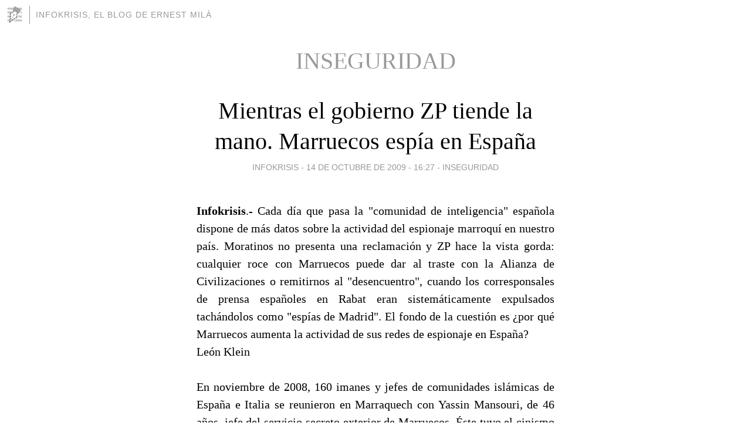

--- FILE ---
content_type: text/html; charset=utf-8
request_url: https://infokrisis.blogia.com/temas/inseguridad/
body_size: 41150
content:
<!DOCTYPE html>
<html lang="es">
<head>
	<meta charset="UTF-8">
	
	<title>INSEGURIDAD | INFOKRISIS, el blog de Ernest Milà</title>

	<link rel="canonical" href="https://infokrisis.blogia.com/temas/inseguridad/" />
        
	<meta name="robots" content="noindex">

	<meta property="og:locale" content="es" />
	<meta property="og:site_name" content="infokrisis" />

	<meta property="og:type" content="object" />

	<meta property="og:type" content="article" />
	<meta property="og:title" content="INSEGURIDAD | INFOKRISIS, el blog de Ernest Mil&agrave;" />
	<meta name="description" property="og:description" content="INSEGURIDAD - E-mail: infokrisis@yahoo.esinfoKrisis, Web personal de Ernesto Milà. Análisis, Investigación, Geopolítica, Dossiers, Cultura, Orientaciones, para seguir la actualidad y entender los desafíos de la modernidad.Un blog refleja la personalidad y las aficiones de su administrador. A nadie le podrá extrañar, pues, la variedad de temas tratados en este blog. Todo esto es lo que me interesa y sobre lo que creo poder decir algo...">

	<meta property="og:url" content="https://infokrisis.blogia.com/temas/inseguridad/" />

	<link rel="alternate" type="application/rss+xml" title="RSS 2.0" href="https://infokrisis.blogia.com/feed.xml" />

	<link rel="stylesheet" href="//cms.blogia.com/templates/template1/css/styles.css?v=1479210573">
	
	<link rel="shortcut icon" href="//cms.blogia.com/templates/template1/img/favicon.ico" />

	<meta name="viewport" content="width=device-width, initial-scale=1.0" />

	
	

<!-- Google tag (gtag.js) -->
<script async src="https://www.googletagmanager.com/gtag/js?id=G-QCKB0GVRJ4"></script>
<script>
  window.dataLayer = window.dataLayer || [];
  function gtag(){dataLayer.push(arguments);}
  gtag('js', new Date());

  gtag('config', 'G-QCKB0GVRJ4');
</script>

</head>









<body class="page--home">


		<header>



       <a href="https://www.blogia.com">
            <img src="[data-uri]" width="30" height="30" alt="Blogia" />
       </a>

		<div id="blog-title">
		<a href="https://infokrisis.blogia.com">INFOKRISIS, el blog de Ernest Milà</a>
		</div>
		
	</header>






	
	<main>
	
		

		<h1>INSEGURIDAD</h1>

				







		
		<article>
			
			<h2><a href="https://infokrisis.blogia.com/2009/101405-mientras-el-gobierno-zp-tiende-la-mano-marruecos-espia-en-espana.php">Mientras el gobierno ZP tiende la mano. Marruecos espía en España</a></h2>
			

			<div class="post__author-date">
				infokrisis - 
				
				<time datetime="2009-10-14T16:27:00+00:00">
					<a href="https://infokrisis.blogia.com/2009/101405-mientras-el-gobierno-zp-tiende-la-mano-marruecos-espia-en-espana.php">14 de octubre de 2009 - 16:27</a>
				</time>
				
									- <a href="/temas/inseguridad/">INSEGURIDAD</a>
							</div>
			
			
			<div class="post__content">
			
				
				<p style="text-align: justify;"><strong>Infokrisis</strong>.- Cada d&iacute;a que pasa la "comunidad de inteligencia" espa&ntilde;ola dispone de m&aacute;s datos sobre la actividad del espionaje marroqu&iacute; en nuestro pa&iacute;s. Moratinos no presenta una reclamaci&oacute;n y ZP hace la vista gorda: cualquier roce con Marruecos puede dar al traste con la Alianza de Civilizaciones o remitirnos al "desencuentro", cuando los corresponsales de prensa espa&ntilde;oles en Rabat eran sistem&aacute;ticamente expulsados tach&aacute;ndolos como "esp&iacute;as de Madrid". El fondo de la cuesti&oacute;n es &iquest;por qu&eacute; Marruecos aumenta la actividad de sus redes de espionaje en Espa&ntilde;a?<br />Le&oacute;n Klein<br /><br />En noviembre de 2008, 160 imanes y jefes de comunidades isl&aacute;micas de Espa&ntilde;a e Italia se reunieron en Marraquech con Yassin Mansouri, de 46 a&ntilde;os, jefe del servicio secreto exterior de Marruecos. &Eacute;ste tuvo el cinismo de explicar que la asamblea aspiraba a garantizar la "protecci&oacute;n espiritual" de los emigrantes marroqu&iacute;es en los pa&iacute;ses europeos. Mansouri, director de la Direcci&oacute;n General de Estudios y Documentaci&oacute;n, el nombre oficial del espionaje marroqu&iacute;, es ante todo un predicador islamista. Nacido al pie de la cordillera del Atlas, en una familia religiosa, aprendi&oacute; de peque&ntilde;o de memoria el Cor&aacute;n. En su casa construy&oacute; una peque&ntilde;a mezquita para poder orar con m&aacute;s comodidad. Lo pol&iacute;tico y lo religioso se encuentran estrechamente relacionados en Marruecos cuya constituci&oacute;n se&ntilde;ala que el monarca es no s&oacute;lo jefe de Estado, sino comendador de los creyentes, es decir, jefe espiritual de sus s&uacute;bditos.<br /><br /><strong>Servicios secretos marroqu&iacute;es en Europa</strong><br /><br />En diciembre de 2008, el jefe de los servicios de informaci&oacute;n belgas, Alain Winants, hab&iacute;a pedido al gobierno marroqu&iacute; la retirada de tres funcionarios de los servicios secretos belgas presentes en el pa&iacute;s. &iquest;El motivo? Realizar tareas de espionaje bajo cobertura diplom&aacute;tica. Este incidente llev&oacute; a la ruptura entre los servicios secretos belgas y marroqu&iacute;es. El detonante de toda esta escalada fue la detenci&oacute;n en Casablanca el 18 de febrero de 2008 de un ciudadano belga de origen marroqu&iacute;, Abdelkader Beliraj, acusado de seis asesinatos en Europa y con vinculaciones con los servicios secretos de aquel pa&iacute;s. <br /><br />En Holanda la situaci&oacute;n es parecida. Los imanes de la numerosa comunidad marroqu&iacute; en ese pa&iacute;s fueron "invitados" a acudir a Marruecos para asistir a lo que fue una "sesi&oacute;n de adoctrinamiento"&hellip; y de paso aportar informaciones sobre el pa&iacute;s de residencia. La propia comunidad de inmigrantes marroqu&iacute;es ha denunciado que Rabat "utiliza el miedo al extremismo religioso como excusa para manipular a la comunidad de inmigrantes". Paralelamente a esto, el AIVD (inteligencia holandesa) revel&oacute; que algunos de sus propios agentes vend&iacute;an informaci&oacute;n a la DGED, el espionaje marroqu&iacute;. Hubo incluso protesta diplom&aacute;tica. Uno de los miembros de la red era un sargento de la polic&iacute;a holandesa de origen marroqu&iacute;, Redouane Lemhaouli que, en septiembre de 2008 fue incluso recibido por la princesa M&aacute;xima, esposa del pr&iacute;ncipe de Orange, y el ministro de Juventud y Familia holand&eacute;s, Andr&eacute; Rouvoet.<br /><br />En Francia, la situaci&oacute;n es muy compleja. Los agentes de Rabat tienen el control del Reagrupamiento de los Musulmanes de Francia y del Consejo Franc&eacute;s del Culto Musulm&aacute;n, organismo mediador entre las autoridades francesas y la numerosa comunidad inmigrante magreb&iacute;. Las autoridades francesas fingen tranquilidad, argumentando que estas ingerencias est&aacute;n motivadas por el inter&eacute;s de Rabat en controlar al "terrorismo isl&aacute;mico". Sarkozy, como ZP, mira a otra parte.<br /><br /><strong>De asuntos del coraz&oacute;n a espionaje militar</strong><br /><br />Las alarmas se recrudecieron a ra&iacute;z de una inofensiva operaci&oacute;n de desprestigio de Jos&eacute; Mar&iacute;a Aznar que estaba cerca del cotilleo a pesar de ser mera intoxicaci&oacute;n informativa. En efecto, la vida amorosa de Aznar se convirti&oacute; en noticia. Poco despu&eacute;s de que un juzgado de Madrid ordenase a Telecinco pagar 240 mil euros por informar en 2007 que &eacute;l y su esposa, Ana Botella, se iban a separar por sus supuestas infidelidades, se extendi&oacute; el rumor de que Aznar era el padre del beb&eacute; de la ministra de justicia francesa, Rashida Dati. El Pa&iacute;s inform&oacute; que esta informaci&oacute;n proced&iacute;a de esp&iacute;as marroqu&iacute;es. <br /><br />La publicaci&oacute;n marroqu&iacute; L'Observateur fue utilizada por los servicios marroqu&iacute;es como veh&iacute;culo para difundir la informaci&oacute;n en septiembre de 2008. La publicaci&oacute;n Bakchich Info, por su parte, desvel&oacute; que el servicio secreto marroqu&iacute; indag&oacute; la vida privada de Dati. En 2006 esta misma publicaci&oacute;n inform&oacute; sobre la "pinza" que el rey de Marruecos, Mohamed VI, y el entonces presidente franc&eacute;s, Jacques Chirac, formaron contra Aznar tras el desalojo, en julio de 2002, de los marroqu&iacute;es del islote de Perejil del que se hab&iacute;an adue&ntilde;ado. Esta informaci&oacute;n ten&iacute;a como fuente al DST, el servicio secreto franc&eacute;s. &Eacute;ste atribu&iacute;a a Chirac la siguiente frase dirigida a Mohamed VI en octubre de 2002: "Es ahora o nunca cuando hay que actuar para oponerse a la penetraci&oacute;n espa&ntilde;ola en Marruecos". Los servicios marroqu&iacute;es todav&iacute;a se la tienen jurada a Aznar por el "asunto Perejil".<br /><br />Pero &eacute;ste no fue el &uacute;nico caso de intervencionismo de la inteligencia marroqu&iacute; en los asuntos internos de Espa&ntilde;a. En 2006 fue detenido en Melilla un esp&iacute;a marroqu&iacute; que se hacia pasar por periodista fotografiando instalaciones militares melillenses. Esta detenci&oacute;n sirvi&oacute; para que el Centro de Inteligencia y Seguridad del Ej&eacute;rcito de Tierra (CISET) pusiera al descubierto una red de espionaje de los servicios secretos militares marroqu&iacute;es en Ceuta y Melilla. Fuentes de este mismo organismo -la m&aacute;xima instancia en informaci&oacute;n estrat&eacute;gica en Espa&ntilde;a- declar&oacute; que este episodio era un s&iacute;ntoma m&aacute;s de "la creciente infiltraci&oacute;n del espionaje de Mohamed VI que trata de reclutar a soldados espa&ntilde;oles de origen marroqu&iacute;" destinados en Ceuta y Melilla. El falso periodista fot&oacute;grafo se vino abajo al ser interrogado. Declar&oacute; que pertenec&iacute;a al servicio de inteligencia marroqu&iacute; y que tenga la misi&oacute;n de fotografiar instalaciones militares de Melilla. La inteligencia militar espa&ntilde;ola no se muestra sorprendida de la "agresividad" de los servicios secretos de Rabat. El gobierno ZP, en cambio sigue mirando a otra parte.<br /><br />Este episodio desmiente que el "&uacute;nico inter&eacute;s" de la inteligencia marroqu&iacute; sea la penetraci&oacute;n del fundamentalismo isl&aacute;mico en la inmigraci&oacute;n marroqu&iacute; residente en Espa&ntilde;a. Estamos, pues, ante una actuaci&oacute;n agresiva del servicio de inteligencia de un pa&iacute;s que reivindica territorios espa&ntilde;oles: lo que est&aacute; en juego es la seguridad del Estado y &eacute;sa debe ser la principal l&iacute;nea de defensa de un gobierno, y no la defensa cerrada de la Alianza de Civilizaciones.<br /><br />El servicio secreto del vecino pa&iacute;s intenta infiltrar a sus agentes, pero en los &uacute;ltimos a&ntilde;os Rabat trata de reclutar esp&iacute;as entre los soldados espa&ntilde;oles de origen marroqu&iacute; destinados en Ceuta y Melilla. <em>"Les presionan para que colaboren dici&eacute;ndoles que de no hacerlo sus familias en Marruecos pueden tener problemas",</em> explican las fuentes. Son hijos de padres espa&ntilde;oles de origen marroqu&iacute;, considerados por la constituci&oacute;n de aquel pa&iacute;s como s&uacute;bditos que han heredado la nacionalidad de los padres: la marroqu&iacute;. Lo m&aacute;s grave es que las autoridades espa&ntilde;olas, ensimismadas en su "buenismo" y en su pol&iacute;tica de "renuncia preventiva" a la defensa nacional, se niegan a percibir el peligro a pesar de que la informaci&oacute;n militar ha alertado en reiteradas ocasiones sobre la gravedad de los episodios descubiertos: los agentes marroqu&iacute;es infiltrados en nuestro ej&eacute;rcito est&aacute;n informando sobre el despliegue de nuestras unidades, el n&uacute;mero de soldados en cada momento o las reservas de munici&oacute;n y carburante. La utilidad de estas informaciones solamente es militar y ofensiva. A esto hay que a&ntilde;adir que el 30% de nuestras tropas desplegadas en Ceuta y Melilla es de origen marroqu&iacute;. Se albergan serias dudas sobre la actitud de estas tropas en caso de conflicto.<br /><br /><strong>Objetivos del espionaje marroqu&iacute; en Espa&ntilde;a</strong><br /><br />Estas relaciones no son nuevas. En 2002, la embajada marroqu&iacute; hab&iacute;a reclutado como informador a Abdelkader el Farssaoui, ex imam de la mezquita de Villaverde (Madrid), m&aacute;s conocido por Cartagena, que result&oacute; ser un "agente doble". Cartagena explic&oacute; a la Unidad Central de Informaci&oacute;n Exterior (UCIE) que los servicios secretos marroqu&iacute;es, para los que trabajaba desde hac&iacute;a tiempo, le pidieron que buscara las "debilidades" del marroqu&iacute; Abdehamid Beyuki, dirigente de la organizaci&oacute;n Atime, para despu&eacute;s "poder chantajearle a cambio de su colaboraci&oacute;n con sus servicios de inteligencia" y explic&oacute; a la polic&iacute;a espa&ntilde;ola los m&eacute;todos que utilizaban los servicios marroqu&iacute;es para obtener informaci&oacute;n: "le solicitaban que se ganase su confianza y les consiguiera informaci&oacute;n sobre sus actividades y posibles 'debilidades' por los cuales poder chantajearles a cambio de su colaboraci&oacute;n con sus servicios de Inteligencia; entre dichas personas se encontraba Abdelhamid Beyuki, miembro de la directiva del MDOM y Atime". <br /><br />En la "nota informativa n&uacute;mero 11" de la UCIE, el imam revela interioridades de su propia mezquita: "De Idriss, el famoso y poderoso de la mezquita de Villaverde Bajo, todo el mundo sospecha que trabaja para alg&uacute;n servicio, bien marroqu&iacute; o espa&ntilde;ol, toda vez que viaja a menudo a Marruecos y no tiene medios para sufragar el gasto que conlleva tantos viajes, ya que no tiene un trabajo estable". La Embajada de Marruecos en Madrid consegu&iacute;a informaci&oacute;n para chantajear a inmigrantes marroqu&iacute;es con el fin de captarles para su red de espionaje en Espa&ntilde;a. Rabat dispone en estos momentos de una extensa red de informadores -muchos de ellos, imanes- por toda la geograf&iacute;a espa&ntilde;ola, que le proporcionan un exhaustivo conocimiento de las actividades de la inmigraci&oacute;n. Cartagena identific&oacute; a cuatro de esos esp&iacute;as. <br /><br />Nadie recopila y paga informaci&oacute;n, ni crea una red de espionaje sino es para utilizarla en alg&uacute;n momento. &iquest;Es solamente informaci&oacute;n sobre la inmigraci&oacute;n lo que busca Marruecos? Y si es as&iacute; &iquest;por qu&eacute; no recurre a los servicios espa&ntilde;oles, por qu&eacute;, en cambio lo hace a espaldas de Espa&ntilde;a? Es f&aacute;cil entenderlo: porque se trata, no s&oacute;lo de informaci&oacute;n sobre la inmigraci&oacute;n, sino especialmente de informaci&oacute;n sobre la sociedad espa&ntilde;ola, sobre Espa&ntilde;a: el enemigo geopol&iacute;tico de Marruecos y el &uacute;nico pa&iacute;s del mundo que todav&iacute;a hoy reivindica territorios como propios territorios espa&ntilde;oles.<br /><br /><strong>La sombra del 11-M</strong><br /><br />La sombra de los servicios secretos marroqu&iacute;es ha planeado siempre sobre el 11-M a pesar de que no se ha aportado ning&uacute;n dato objetivo. En el fondo esta implicaci&oacute;n es l&oacute;gico si la investigaci&oacute;n de un asesinato parte del cl&aacute;sico "&iquest;a qui&eacute;n beneficia el crimen?". Nunca gobierno alguno ha ganado tanto como el marroqu&iacute; con la sustituci&oacute;n de Aznar por ZP a ra&iacute;z de aquellos atentados. &iquest;Existe alg&uacute;n dato objetivo que contribuya a ver la sombra de los servicios marroqu&iacute;es en aquella masacre? S&iacute; y de primera magnitud. <br /><br />A poco de ser detenido Jamal Zougam y presentado como "autor material" de la masacre, la prensa espa&ntilde;ola public&oacute; varias informaciones tendentes a demostrar la "colaboraci&oacute;n y la buena voluntad" de las autoridades marroqu&iacute;es. Esta "sinton&iacute;a" se tradujo en el desplazamiento de varios "polic&iacute;as" a Espa&ntilde;a para "ayudar en las investigaciones". Lo sorprendente es que las informaciones que trajeron estos "polic&iacute;as" era completamente falsa y hoy se sabe que lo era. Esto ocurr&iacute;a el 15 de marzo de 2004. Para estos "polic&iacute;as" estaba claro que algunas c&eacute;lulas pr&oacute;ximas a los autores de los atentados suicidas de Marruecos viv&iacute;an en Espa&ntilde;a y desarrollaban un trabajo de proselitismo. <br /><br />Fuentes de la seguridad marroqu&iacute; aseguraron a la polic&iacute;a espa&ntilde;ola -y Efe lo difundi&oacute;- que Zougam hab&iacute;a tenido relaci&oacute;n con los atentados de Casablanca. As&iacute; mismo aportaron datos de pura intoxicaci&oacute;n informativa que tend&iacute;an a hacer a los atentados de Casablanca y de Madrid hijos de la misma madre: el salafismo. Los "polic&iacute;as" marroqu&iacute;es llegados a Espa&ntilde;a no ten&iacute;an otro inter&eacute;s que aportar datos que vincularan a los detenidos con los atentados de Casablanca. Se insinu&oacute; que la presencia de Zougam en T&aacute;nger hasta abril de 2003 tuvo que ver con los atentados de Casablanca que tuvieron lugar un mes despu&eacute;s y que no ten&iacute;an ninguna similitud en el modus operandi con los del 11-M. Se lleg&oacute; a publicar que Zougam fue indagado en 2001 por tener en su poder numerosos tel&eacute;fonos de supuestos miembros de Al Qaeda y un v&iacute;deo en el que aparecer&iacute;an los hermanos Benyaich junto a los jefes del terrorismo checheno&hellip; todo esto, absolutamente todo, era falso. Nadie difunde informaciones falsas sin un inter&eacute;s estrat&eacute;gico. Nadie, por supuesto, ha investigado de d&oacute;nde proced&iacute;an esas intoxicaciones informativas aun a pesar de que, indudablemente, el foco difusor ten&iacute;a alguna participaci&oacute;n en los atentados.<br /><br />De hecho, en Marruecos se sospechaba que los servicios de inteligencia hab&iacute;an tenido algo que ver con los atentados de Casablanca que causaron una veintena de muertos (entre otros en la Casa de Espa&ntilde;a) en un intento de frenar el ascenso del Partido para la Justicia y el Desarrollo. Lo m&aacute;s grave es que la prensa espa&ntilde;ola public&oacute; que los "polic&iacute;as" marroqu&iacute;es llegados a Madrid tras el 11-M llevaban los historiales terroristas de los primeros marroqu&iacute;es detenidos. Hoy se sabe que todas estas vinculaciones eran falsas. &iquest;Por qu&eacute; este inter&eacute;s de los marroqu&iacute;es en participar en la investigaci&oacute;n y, sobre todo, por qu&eacute; este inter&eacute;s en difundir informaciones que hoy se han confirmado como falsas? <br /><br /><strong>Coca&iacute;na colombiana en Espa&ntilde;a v&iacute;a Marruecos</strong><br /><br />En el a&ntilde;o 2003 el CNI fue alertado por primera vez de que los narcotraficantes colombianos hab&iacute;an llegado a un acuerdo con sus hom&oacute;logos marroqu&iacute;es para aprovechar las consolidadas redes de tr&aacute;fico de hach&iacute;s para introducir coca&iacute;na en Espa&ntilde;a. Esas fuentes alertaron incluso de la proximidad de miembros del majz&eacute;n (en entorno de la casa real marroqu&iacute;) a esta operaci&oacute;n. Sorprendentemente, el CNI explic&oacute; que entre sus funciones no se encontraba la lucha contra el narcotr&aacute;fico, a pesar de que una t&aacute;ctica de la guerra de baja cota es precisamente debilitar la sociedad del enemigo impulsando el consumo de drogas. <br /><br />Con el tiempo, aquellas primeras informaciones recibidas por el CNI se han ido confirmando: en 2007 Interpol inform&oacute; a los cuerpos de seguridad marroqu&iacute;es de la inminente llegada a las aguas del S&aacute;hara Occidental de grandes cantidades de coca&iacute;na colombiana en barcos pesqueros cuyos due&ntilde;os son generales marroqu&iacute;es y sus familias. A ra&iacute;z de la presi&oacute;n internacional, las autoridades marroqu&iacute;es se vieron obligadas a aprehender considerables cantidades de coca&iacute;na que estaban guardadas en un barco propiedad de un general marroqu&iacute; de alto rango, apenas una m&iacute;nima parte de la que hab&iacute;a ido llegando a este pa&iacute;s magreb&iacute;. <br /><br />El periodista espa&ntilde;ol Pedro Canales, afirm&oacute; que este asunto est&aacute; relacionado con importantes generales del ej&eacute;rcito marroqu&iacute; como el General Abdelaziz Banani, Inspector General de las Fuerzas Armadas de la monarqu&iacute;a marroqu&iacute;, el general Hassni Bensleiman, Director de la Gendarmer&iacute;a marroqu&iacute; y el general Abdel-Hag Gadiri, ex-director de la Seguridad Marroqu&iacute; y uno de los consejeros m&aacute;s consultados por el rey Mohamed VI.<br /><br />La cuesti&oacute;n es si este narcotr&aacute;fico se realiza solamente con fines de lucro personal o si tiene un objetivo estrat&eacute;gico mucho m&aacute;s importante. La presencia de altos oficiales del entorno de Mohamed VI apunta a la segunda opci&oacute;n. Esta estrategia consiste en debilitar a las sociedades del Norte del Mediterr&aacute;neo para que acepten sumisamente la exportaci&oacute;n de inmigraci&oacute;n marroqu&iacute;. Marruecos exporta solo inmigrantes, droga y terrorismo&hellip; y luego chantajea a los pa&iacute;ses receptores para que aporten fondos para combatir la inmigraci&oacute;n ilegal, el narcotr&aacute;fico y el terrorismo islamista. Una h&aacute;bil estrategia que ser&iacute;a in&uacute;til si en Europa gobernaran verdaderos estadistas en lugar de pol&iacute;ticos de perfil bajo con la vista puesta en su imagen antes que en los intereses de de sus naciones.</p><p style="text-align: center;">*&nbsp;&nbsp;&nbsp; *&nbsp;&nbsp;&nbsp; *</p><p style="text-align: justify;">La actividad agresiva de los servicios marroqu&iacute;es en Europa es la gran muestra de que ese pa&iacute;s, amparado en su relaci&oacute;n preferencial con los EEUU, practica una pol&iacute;tica de hostigamiento hacia Europa y, particularmente, hacia Espa&ntilde;a que la Uni&oacute;n Europea contesta tendiendo cada vez m&aacute;s la mano hacia Marruecos y permitiendo sus exportaciones hortofrut&iacute;colas hacia el viejo continente, debilitando a&uacute;n m&aacute;s la agricultura europea. Y todo esto, ante la vista de unas autoridades que se niegan a considerar la evidencia: Marruecos es el "enemigo del Sur" y as&iacute; debiera ser considerado.<br /><br /><em><strong>[recuadro fuera de texto]</strong></em></p><p><strong>La "comunidad de la inteligencia marroqu&iacute;"</strong></p><p>Los servicios de seguridad marroqu&iacute;es son muchos y multiformes, desde luego mucho m&aacute;s floridos que en cualquier otro pa&iacute;s africano. Las tres grandes ramas dependen del rey de Marruecos e inevitablemente est&aacute;n dirigidas por miembros del "majz&eacute;n" (red de influencias de la Casa Real): el Ministerio del Interior, la Gendarmer&iacute;a y las Fuerzas Armadas. En realidad, esta estructura es muy similar al franc&eacute;s. Las principales estructuras de la "comunidad de la inteligencia marroqu&iacute;" son:</p><p><strong>Direcci&oacute;n General de la Seguridad Nacional (DGSN)</strong><br />Dirigida por Hamidou L&acirc;anigri.<br />Dependiente del Ministerio del Interior.<br />De esta estructura depende la Polic&iacute;a Judicial, la Brigada de Informaci&oacute;n General (RG) y la Direcci&oacute;n de Seguridad del Territorio (DST).</p><p><strong>DST</strong>: servicio de inteligencia interior, creado en 1973 despu&eacute;s del golpe de Estado frustrado dirigido por el General Ufkir contra Hassan II. Su funci&oacute;n es "velar por la salvaguarda de la seguridad del estado y de sus instituciones". Dividido en tres departamentos: Contra Inteligencia, Contra Terrorismo y Protecci&oacute;n del Patrimonio Econ&oacute;mico y Cient&iacute;fico. Est&aacute; organizado en brigadas territoriales. Su sede central se encuentra en T&eacute;mara. Encargado de espionaje en las comunicaciones. Compuesto por 9.000 agentes distribuidos en toda la sociedad marroqu&iacute; incluidos aeropuertos, hoteles, clubs privados....</p><p><strong>Direcci&oacute;n General de Estudios y Documentaci&oacute;n (DGED)</strong><br />Depende del Estado Mayor de las Fuerzas Armadas Reales.<br />Encargado de la inteligencia exterior y de participar en el mantenimiento de las seguridad del Estado.<br />Formado por 4.000 profesionales del espionaje y con un presupuesto de 10.000 millones de d&iacute;rhams<br />Director: general de brigada Ahmed Harchi.<br />Tiene agentes operativos en Africa, el mundo &aacute;rabe, Europa y Asia/Ocean&iacute;a.<br />Cooperan con servicios nacionales e internacionales.<br />Se le ha vinculado a operaciones violentas y de terrorismo con fines de intoxicaci&oacute;n y provocaci&oacute;n.</p><p><strong>Direcci&oacute;n de Inteligencia Militar (DRM)</strong><br />Depende del Estado Mayor de las Fuerzas Armadas Reales. <br />Se trata de tres secciones cuya misi&oacute;n es recabar informaci&oacute;n.<br />La Secci&oacute;n 2&ordf; se dedica a la informaci&oacute;n militar, la 3&ordf; al contraespionaje militar y la 5&ordf; a la lucha antiterrorista.</p><p><strong>Servicio de Informaci&oacute;n General (RG)</strong><br />Depende de la Gendarmer&iacute;a Real.<br />Es un servicio policial con tareas parecidas a la DGSN.<br />&nbsp;<br />&copy; Ernesto Mil&agrave; - infokrisis - infokrisis@blogia.com - http://infokrisis.blogia.com - Prohibida la reproducci&oacute;n de este texto sin indicar origen.</p>				
			</div>


			
			<div class="post__share">
				<ul>
										<li class="share__facebook">
						<a href="https://www.facebook.com/sharer.php?u=https%3A%2F%2Finfokrisis.blogia.com%2F2009%2F101405-mientras-el-gobierno-zp-tiende-la-mano-marruecos-espia-en-espana.php" 
							title="Compartir en Facebook"
							onClick="ga('send', 'event', 'compartir', 'facebook');">
								Facebook</a></li>
					<li class="share__twitter">
						<a href="https://twitter.com/share?url=https%3A%2F%2Finfokrisis.blogia.com%2F2009%2F101405-mientras-el-gobierno-zp-tiende-la-mano-marruecos-espia-en-espana.php" 
							title="Compartir en Twitter"
							onClick="ga('send', 'event', 'compartir', 'twitter');">
								Twitter</a></li>
					<li class="share__whatsapp">
						<a href="whatsapp://send?text=https%3A%2F%2Finfokrisis.blogia.com%2F2009%2F101405-mientras-el-gobierno-zp-tiende-la-mano-marruecos-espia-en-espana.php" 
							title="Compartir en WhatsApp"
							onClick="ga('send', 'event', 'compartir', 'whatsapp');">
								Whatsapp</a></li>
					<li class="share__email">
						<a href="mailto:?subject=Mira esto&body=Mira esto: https%3A%2F%2Finfokrisis.blogia.com%2F2009%2F101405-mientras-el-gobierno-zp-tiende-la-mano-marruecos-espia-en-espana.php" 
							title="Compartir por email"
							onClick="ga('send', 'event', 'compartir', 'email');">
								Email</a></li>
									</ul>
			</div>
			
			
			<div class="post__info">
				<a href="https://infokrisis.blogia.com/2009/101405-mientras-el-gobierno-zp-tiende-la-mano-marruecos-espia-en-espana.php#comments">0 comentarios</a>
			</div>
		
		</article>












		
		<article>
			
			<h2><a href="https://infokrisis.blogia.com/2007/111303-muerto-en-madrid-se-veia-venir-revista-de-responsables.php">Muerto en Madrid: se veía venir. Revista de responsables</a></h2>
			

			<div class="post__author-date">
				infokrisis - 
				
				<time datetime="2007-11-13T10:02:00+00:00">
					<a href="https://infokrisis.blogia.com/2007/111303-muerto-en-madrid-se-veia-venir-revista-de-responsables.php">13 de noviembre de 2007 - 10:02</a>
				</time>
				
									- <a href="/temas/inseguridad/">INSEGURIDAD</a>
							</div>
			
			
			<div class="post__content">
			
								<img class="right" src="https://infokrisis.blogia.com/upload/20071113100218-072.gif" alt="Muerto en Madrid: se ve&iacute;a venir. Revista de responsables">
				
				<p style="margin: 0in 0in 0pt; line-height: 150%; text-align: justify" class="MsoNormal"><strong>Infokrisis</strong>.- El que un chaval de 16 a&ntilde;os vaya a una manifestaci&oacute;n antifa y resulte con un pu&ntilde;al clavado en el coraz&oacute;n, no es normal. Sin embargo, muchos sab&iacute;amos que esto pod&iacute;a ocurrir en cualquier momento y, cuando finalmente, ha sucedido, no nos ha sorprendido. Ahora toca explicar el hecho, y sacar algunas conclusiones: los culpables de esta muerte son muchos, vamos a darles a cada uno lo suyo.</p><p style="margin: 0in 0in 0pt; line-height: 150%; text-align: justify" class="MsoNormal"><span style="font-size: 10pt; font-family: Verdana"></span></p><p style="margin: 0in 0in 0pt; line-height: 150%; text-align: justify" class="MsoNormal"><strong><span style="font-size: 10pt; font-family: Verdana">Un culpable: el Estado y sus organismos</span></strong></p><p style="margin: 0in 0in 0pt; line-height: 150%; text-align: justify" class="MsoNormal"><span style="font-size: 10pt; font-family: Verdana">La responsabilidad del Estado es salvaguardar el derecho a la libertad de expresi&oacute;n y autorizar manifestaciones que hayan sido solicitadas en forma. El grup&uacute;sculo &ldquo;Democracia Nacional Joven&rdquo; (o algo as&iacute;), hab&iacute;a solicitado la manifestaci&oacute;n con el retorcido eslogan de &ldquo;Contra el racismo anti-espa&ntilde;ol&rdquo; y se lo hab&iacute;an concedido. Era una ma&ntilde;ana prolija en manifestaciones ultrillas: 300 de La Falange y 50 de DNJ; todo un peligro para la democracia.</span></p><p style="margin: 0in 0in 0pt; line-height: 150%; text-align: justify" class="MsoNormal"><span style="font-size: 10pt; font-family: Verdana">El Estado consider&oacute; que su obligaci&oacute;n empezaba y terminaba ah&iacute;. Yo autorizo una manifestaci&oacute;n y me desentiendo de lo que pueda ocurrir en el curso de la misma. Luego, cuando ultras de izquierdas y de derechas, o skins de derechas y punkys de izquierdas, o cuando skins de izquierdas y derechas, o cuando antiglobalizadores y antiinmigracionistas, se l&iacute;an a estacazos, el Estado considera que se trata de &ldquo;extremismos&rdquo; y que, por tanto, lo l&oacute;gico es que se maten unos a otros. El espect&aacute;culo est&aacute; servido. </span></p><p style="margin: 0in 0in 0pt; line-height: 150%; text-align: justify" class="MsoNormal"><span style="font-size: 10pt; font-family: Verdana">Es f&aacute;cil identificar un primer culpable, no s&oacute;lo por omisi&oacute;n, sino tambi&eacute;n por inter&eacute;s: el Estado. Los espacios de los telediarios que est&eacute;n dedicados a la muerte del chaval y a las protestas de los antifas, son espacios hurtados a un problema de mucho m&aacute;s calado social: que la econom&iacute;a de este pa&iacute;s se va al garete, que la cesta de la compra se ha elevado m&aacute;s de un 10% en pocos meses y que los &ldquo;logros econ&oacute;micos del gobierno&rdquo; son algo tan sustancioso como una patata hervida. As&iacute; que hace falta que el elector &ndash;ese merluzo desmemoriado- mire a otro sitio: y en este lunes de noviembre solamente se habla del &ldquo;Que calles Karmele&rdquo; del Rey dirigi&eacute;ndose a Ch&aacute;vez y del nano asesinado. Pero hay muchas cosas m&aacute;s de la que hablar, cosas que realmente nos afectan a todos y sobre las que deber&iacute;an girar las pr&oacute;ximas elecciones. </span></p><p style="margin: 0in 0in 0pt; line-height: 150%; text-align: justify" class="MsoNormal"><strong><span style="font-size: 10pt; font-family: Verdana">Segundo culpable: los irresponsables que convocan sin capacidad</span></strong></p><p style="margin: 0in 0in 0pt; line-height: 150%; text-align: justify" class="MsoNormal"><span style="font-size: 10pt; font-family: Verdana">Para el que no sepa qu&eacute; es el partido convocante de la mani se lo resumir&eacute;: el fuertecito de un sujeto que a falta de vivir de su trabajo, vive de las pocas cuotas que pagan sus &uacute;ltimos mohicanos. Es un grup&uacute;sculo instalado permanentemente en la dimensi&oacute;n grupuscular y sin esperanzas de salir de ella. Cada l&iacute;der tiene el partido a la medida de sus merecimientos y el tipo que dirige DN, tiene un subgrup&uacute;sculo que es, como lo define, &ldquo;el partido que siempre hemos querido tener&rdquo;&hellip; Oz&uacute;. </span></p><p style="margin: 0in 0in 0pt; line-height: 150%; text-align: justify" class="MsoNormal"><span style="font-size: 10pt; font-family: Verdana">El problema no son las dimensiones subgrupusculares de esa formaci&oacute;n, sino dos elementos que est&aacute;n presentes en la misma: </span></p><p style="margin: 0in 0in 0pt 0.5in; text-indent: -0.25in; line-height: 150%; text-align: justify; tab-stops: list .5in" class="MsoNormal"><span style="font-size: 10pt; font-family: Verdana">1)<span style="font: 7pt &#39;Times New Roman&#39;">&nbsp;&nbsp;&nbsp;&nbsp; </span></span><span style="font-size: 10pt; font-family: Verdana">La concepci&oacute;n que tiene su fundador, digamos su nombre para evitar equ&iacute;vocos, Manuel Canduela, seg&uacute;n la cual hay que salir en los medios, sea como sea, hacer que se hable de uno, aunque sea mal, para romper las dimensiones grupusculares. No es una concepci&oacute;n suya, sino que fue enunciada por ese hacedor de primeras p&aacute;ginas que es Ricardo S&aacute;ez de Ynestrillas. Un lince en eso de llamar la atenci&oacute;n y pasar luego cuatro a&ntilde;os en la trena. Canduela no va tan lejos. Cree que si saliera m&aacute;s a menudo en TV, su partido despegar&iacute;a. No es as&iacute;. En esa partido ni hay cuadros, ni hay te&oacute;ricos, ni estrategas, ni siquiera militantes capaces de encuadrar a los simpatizantes en una manifestaci&oacute;n. Con lo poco que hay, el tal Canduela cree que puede llamar la atenci&oacute;n de la opini&oacute;n p&uacute;blica, y salir en primera p&aacute;gina, convocando manifestaciones callejeras que, aun a sabiendas de que se provocar&aacute;n incidentes.</span></p><p style="margin: 0in 0in 0pt 0.5in; text-indent: -0.25in; line-height: 150%; text-align: justify; tab-stops: list .5in" class="MsoNormal"><span style="font-size: 10pt; font-family: Verdana">2)<span style="font: 7pt &#39;Times New Roman&#39;">&nbsp;&nbsp;&nbsp;&nbsp; </span></span><span style="font-size: 10pt; font-family: Verdana">La edad media de sus miembros, situados en plena adolescencia. No es la &uacute;nica formaci&oacute;n ultra en la que los &uacute;nicos afiliados son adolescentes, y, muy a menudo, eskinetes. En el interior de esa formaci&oacute;n, ni se da educaci&oacute;n pol&iacute;tica (&iquest;qui&eacute;n podr&iacute;a darla?), ni se aspira a formar cuadros, ni existen cuadros pol&iacute;ticos que formen a otros. Si las tribus urbanas son algo, son como DN: grupos de chavales que beben juntos, salen juntos y se pelean juntos contra otras tribus urbanas. Nada m&aacute;s. </span></p><p style="margin: 0in 0in 0pt; line-height: 150%; text-align: justify" class="MsoNormal"><span style="font-size: 10pt; font-family: Verdana">Precisamente, el peligro de un grupo as&iacute; es inherente a las ambiciones de su l&iacute;der m&aacute;ximo y gran timonel y a su pir&aacute;mide de edades. En efecto, para llamar la atenci&oacute;n y salir en los medios se convocan actos p&uacute;blicos&hellip; sin tener capacidad para ello, sin tener servicio de orden, encuadramiento militante, disciplina, ni la m&aacute;s m&iacute;nima organizaci&oacute;n. Porque todo eso en DN y en DNJ y en otros grupos similares es algo inexistente. Cuando se convoca un acto en la calle por parte de grupos de esa naturaleza, puede pasar cualquier cosa. </span></p><p style="margin: 0in 0in 0pt; line-height: 150%; text-align: justify" class="MsoNormal"><span style="font-size: 10pt; font-family: Verdana">Y en esta ocasi&oacute;n ha pasado algo que podr&iacute;a haber pasado hace dos a&ntilde;os, o que puede pasar de nuevo el pr&oacute;ximo 20-N que est&aacute; a una semana vista. </span></p><p style="margin: 0in 0in 0pt; line-height: 150%; text-align: justify" class="MsoNormal"><strong><span style="font-size: 10pt; font-family: Verdana">Tercer culpable: los que protestan por los actos de otros</span></strong></p><p style="margin: 0in 0in 0pt; line-height: 150%; text-align: justify" class="MsoNormal"><span style="font-size: 10pt; font-family: Verdana">Del muerto sus familiares dicen &ndash;lo acabo de o&iacute;r por la Tele- que era una &ldquo;preciosidad de criatura&rdquo;. Pero est&aacute; muerto. Muri&oacute; cuando iba con sus compa&ntilde;eros de Instituto a una manifestaci&oacute;n antifascista convocada como protesta por un acto de DNJ. El muerto se le excluye de responsabilidad por el simple hecho de estar muerto, pero aqu&iacute; hay alguien que si tiene responsabilidad: es la gente que durante a&ntilde;os ha animado a romper manifestaciones legales convocadas por otros. </span></p><p style="margin: 0in 0in 0pt; line-height: 150%; text-align: justify" class="MsoNormal"><span style="font-size: 10pt; font-family: Verdana">Que los antifas no son unos angelitos lo da buena muestra el que el lunes por la tarde las inmediaciones de la puerta del Sol y ayer Malasa&ntilde;a, se convirtieron en zonas de ejercicio de la violencia urbana, un kale borroka en versi&oacute;n castiza y con proliferaci&oacute;n de cocteler&iacute;a incendiaria. Que el muerto era un pobre chaval y que, como toda muerte, es condenable y absurda, no lo vamos a discutir, que esa pr&aacute;ctica &ldquo;antifa&rdquo; de acudir all&iacute; en donde se cree que un &ldquo;facha&rdquo; va a manifestarse, es simplemente una actitud reprobable con o sin muerto a cuestas. </span></p><p style="margin: 0in 0in 0pt; line-height: 150%; text-align: justify" class="MsoNormal"><span style="font-size: 10pt; font-family: Verdana">Si el tal Canduela convoca sin tener la capacidad de encuadrar ni de controlar a su gente, los popes del antifascismo no son menos responsables. He visto manifestaciones antifas en las que, verdaderamente, lo mejor pod&iacute;a hacerse era darles una limosna para que se compraran un bocadillo. Criajos de aspecto debilucho, con m&aacute;s porros en la cabeza que pelos en el sobaquillo, sin hacer habitualmente ni deporte ni ejercicio alguno, habituados a utilizar la piedra y el adoqu&iacute;n en las manifestaciones y el c&oacute;ctel molotov s&oacute;lo porque permiten lanzarlos a distancia y salir a escape, con litronas a escote, esos nanos dignos de conmiseraci&oacute;n, cuando se encuentran a menos de un metro con alguien que los ve como enemigos a abatir, reciben inevitablemente la raci&oacute;n de violencia que ellos tambi&eacute;n han contribuido a provocar. </span></p><p style="margin: 0in 0in 0pt; line-height: 150%; text-align: justify" class="MsoNormal"><span style="font-size: 10pt; font-family: Verdana">Lo sorprendente es que este sector antifa est&aacute; formado por dos franjas completamente diferentes: por una parte, los que viven de esto, de propagar antifascismo; por otro lado, los que acuden a las movilizaciones. Dif&iacute;cilmente encontrar&eacute;is a los capitanes ara&ntilde;a en las movidas a pie de calle. Los ten&eacute;is, sin embargo, en la ventanilla de las subvenciones. Son gentes como Esteban Ibarra que difunden antifascismo con sus risibles &ldquo;Informes Rayen&rdquo; en los que se &ldquo;descubren&rdquo; agresiones antifascistas de las que nadie nunca ha tenido la m&aacute;s m&iacute;nima noticia y son capaces de llenar varios cientos de folios con historias de ri&ntilde;as discotequeras o de peleas entre skins de bandas opuestas. Este tipo de gente, siempre una semilla que luego, atontolinados que todav&iacute;a no saben de la existencia de la ventanilla de subvenciones, recogen. Como el pobre chaval asesinado el domingo en Madrid. </span></p><p style="margin: 0in 0in 0pt; line-height: 150%; text-align: justify" class="MsoNormal"><strong><span style="font-size: 10pt; font-family: Verdana">Hay algo que se nos escapa</span></strong></p><p style="margin: 0in 0in 0pt; line-height: 150%; text-align: justify" class="MsoNormal"><span style="font-size: 10pt; font-family: Verdana">Hemos se&ntilde;alado tres responsabilidades. Pero hay algo m&aacute;s truculento todav&iacute;a que queda por decir. Nuestras sociedades se est&aacute;n volviendo extraordinariamente violentas y agresivas, especialmente en las grandes ciudades. Da la sensaci&oacute;n de que se ha rebasado un l&iacute;mite y que para el ciudadano medio salir a la calle se convierte cada d&iacute;a m&aacute;s en un ejercicio peligroso: con polic&iacute;a que no est&aacute; en donde tiene que estar, con unas leyes garantistas que protegen a delincuentes pero no a v&iacute;ctimas, con unas c&aacute;rceles saturadas, con unos juzgados desbordados, con una polic&iacute;a desmotiva, con una delincuencia atra&iacute;da por un verdadero efecto llamada internacional, con bandas latinas pase&aacute;ndose a sus anchas, con una sociedad que absorbe cada a&ntilde;o mayores cantidades de haschish,<span>&nbsp; </span>coca&iacute;na, anfetas y hero&iacute;na (ya hemos logrado, tambi&eacute;n en esto, ser el primer pa&iacute;s consumidor de drogas del mundo y alguno hasta estar&aacute; orgulloso), con un &iacute;ndice de fracaso escolar que, para el caso, equivale a tasas de analfabetismo in&eacute;ditas en una sociedad desarrollada, con una juventud y una sociedad cada vez menos exigente y que desconoce cualquier cosa que tenga que ver con el esfuerzo, el sacrificio, la constancia y cualquier otro valor que no se ense&ntilde;ar&aacute; jam&aacute;s en las clases de Formaci&oacute;n del Esp&iacute;ritu Zapateril, la violencia est&aacute; cada vez m&aacute;s presente en las calles y en la sociedad.</span></p><p style="margin: 0in 0in 0pt; line-height: 150%; text-align: justify" class="MsoNormal"><span style="font-size: 10pt; font-family: Verdana">Lo sucedido el domingo en Madrid, no nos sorprende. Estaba escrito que antes o despu&eacute;s deb&iacute;a ocurrir algo as&iacute;. Pero esto no exime de responsabilidad a los que lo han hecho posible. Empezando por el Estado.</span></p><p style="margin: 0in 0in 0pt; line-height: 150%; text-align: justify" class="MsoNormal"><span style="font-size: 10pt; font-family: Verdana"></span></p><p style="margin: 0in 0in 0pt; line-height: 150%; text-align: justify" class="MsoNormal"><span style="font-size: 10pt; font-family: Verdana">(c) Ernesto Mil&agrave; &ndash; infokrisis &ndash; infokrisis@yahoo.es</span></p>				
			</div>


			
			<div class="post__share">
				<ul>
										<li class="share__facebook">
						<a href="https://www.facebook.com/sharer.php?u=https%3A%2F%2Finfokrisis.blogia.com%2F2007%2F111303-muerto-en-madrid-se-veia-venir-revista-de-responsables.php" 
							title="Compartir en Facebook"
							onClick="ga('send', 'event', 'compartir', 'facebook');">
								Facebook</a></li>
					<li class="share__twitter">
						<a href="https://twitter.com/share?url=https%3A%2F%2Finfokrisis.blogia.com%2F2007%2F111303-muerto-en-madrid-se-veia-venir-revista-de-responsables.php" 
							title="Compartir en Twitter"
							onClick="ga('send', 'event', 'compartir', 'twitter');">
								Twitter</a></li>
					<li class="share__whatsapp">
						<a href="whatsapp://send?text=https%3A%2F%2Finfokrisis.blogia.com%2F2007%2F111303-muerto-en-madrid-se-veia-venir-revista-de-responsables.php" 
							title="Compartir en WhatsApp"
							onClick="ga('send', 'event', 'compartir', 'whatsapp');">
								Whatsapp</a></li>
					<li class="share__email">
						<a href="mailto:?subject=Mira esto&body=Mira esto: https%3A%2F%2Finfokrisis.blogia.com%2F2007%2F111303-muerto-en-madrid-se-veia-venir-revista-de-responsables.php" 
							title="Compartir por email"
							onClick="ga('send', 'event', 'compartir', 'email');">
								Email</a></li>
									</ul>
			</div>
			
			
			<div class="post__info">
				<a href="https://infokrisis.blogia.com/2007/111303-muerto-en-madrid-se-veia-venir-revista-de-responsables.php#comments">0 comentarios</a>
			</div>
		
		</article>












		
		<article>
			
			<h2><a href="https://infokrisis.blogia.com/2006/111701-la-inmigracion-explicada-a-mi-hija-en-20-dialogos-18-recordatorio-espana-no-es-un-pais-rico.php">La inmigración explicada a mi hija en 20 diálogos. 18. Recordatorio: España no es un país rico</a></h2>
			

			<div class="post__author-date">
				infokrisis - 
				
				<time datetime="2006-11-17T17:09:00+00:00">
					<a href="https://infokrisis.blogia.com/2006/111701-la-inmigracion-explicada-a-mi-hija-en-20-dialogos-18-recordatorio-espana-no-es-un-pais-rico.php">17 de noviembre de 2006 - 17:09</a>
				</time>
				
									- <a href="/temas/inseguridad/">INSEGURIDAD</a>
							</div>
			
			
			<div class="post__content">
			
								<img class="right" src="https://infokrisis.blogia.com/upload/20061117170912-000extranj.gif" alt="La inmigraci&oacute;n explicada a mi hija en 20 di&aacute;logos. 18. Recordatorio: Espa&ntilde;a no es un pa&iacute;s rico">
				
				<p align="justify"><strong>Infokrisis</strong>.- Recientemente, hemos sabido, por boca del ministro de econom&iacute;a y vicepresidente del gobierno, que a nuestro pa&iacute;s le quedaban dos a&ntilde;os de bonanza econ&oacute;mica. Esto quiere decir que en un plazo comprendido entre el 2008 y el 2010, sobrevendr&aacute; una crisis econ&oacute;mica radicalmente diferente de las anteriores. La presencia de entre ocho y diez millones de inmigrantes en nuestro pa&iacute;s, har&aacute; imposible subsidiar el fen&oacute;meno. Espa&ntilde;a no es un pa&iacute;s tan rico para aplicar la v&iacute;a alemana (financiar las repatriaciones). As&iacute; pues, nos aproximamos a una situaci&oacute;n en la que si partidos ni Estado hacen nada, solamente podr&aacute; apelarse a la movilizaic&oacute;n popular para contener el fen&oacute;meno de la inmigraci&oacute;n. </p><p>&nbsp;</p><p>&nbsp;</p><p style="text-align: center; line-height: 150%" class="MsoNormal" align="center"><strong><span style="font-size: 10pt; line-height: 150%; font-family: Verdana">Di&aacute;logo XVIII</span></strong></p>  <p style="text-align: center; line-height: 150%" class="MsoNormal" align="center"><strong><span style="font-size: 10pt; line-height: 150%; font-family: Verdana">Recordatorio: Espa&ntilde;a no es un pa&iacute;s rico</span></strong></p>  <p style="text-align: center; line-height: 150%" class="MsoNormal" align="center"><span style="font-size: 10pt; line-height: 150%; font-family: Verdana">[17 de noviembre de 2006]</span></p>  <p style="text-align: justify; line-height: 150%" class="MsoNormal"><strong><span style="font-size: 10pt; line-height: 150%; font-family: Verdana">Me ha parecido entender que las pol&iacute;ticas de integraci&oacute;n de los inmigrantes que se llevan en Europa son caras. Por eso no me extra&ntilde;a que sean precisamente los pa&iacute;ses m&aacute;s ricos de la Uni&oacute;n Europea los que pueden aplicarlas, al margen de que fracasen o no&hellip;</span></strong></p>  <p style="text-align: justify; line-height: 150%" class="MsoNormal"><span style="font-size: 10pt; line-height: 150%; font-family: Verdana">Has acertado. Esto va en la direcci&oacute;n de lo que te he ido comentando: la inmigraci&oacute;n genera m&aacute;s problemas que beneficios y en el plano econ&oacute;mico, supone m&aacute;s gastos para el Estado que ingresos. Y esto tiene como consecuencia que los impuestos de los ciudadanos son mal administrados y que el dinero recaudado se dilapida alegremente en pol&iacute;tica de integraci&oacute;n que hasta ahora no nunca han demostrado una eficacia m&iacute;nima.</span></p>  <p style="text-align: justify; line-height: 150%" class="MsoNormal"><span style="font-size: 10pt; line-height: 150%; font-family: Verdana">La idea que estoy intentando transmitirte desde que empezamos a hablar sobre este tema es que la inmigraci&oacute;n beneficia a unos pocos, pero perjudica a much&iacute;simos m&aacute;s. En Francia hay m&aacute;s necesidades urgentes que la de financiar la integraci&oacute;n de los que han demostrado no tener el m&aacute;s m&iacute;nimo inter&eacute;s en la integraci&oacute;n. En Alemania hay problemas de pobreza y paro en la antigua RDA como para subsidiar las repatriaciones voluntarias. En Italia todav&iacute;a existen zonas deprimidas y sectores de la econom&iacute;a deficitarios como para afrontar los gastos que genera la asistencia social a los inmigrantes. Y as&iacute; sucesivamente. En Espa&ntilde;a ocurre nada diferente. </span></p>  <p style="text-align: justify; line-height: 150%" class="MsoNormal"><strong><span style="font-size: 10pt; line-height: 150%; font-family: Verdana">Sin embargo un triunfal estudio ha demostrado que el crecimiento econ&oacute;mico espa&ntilde;ol del 3&rsquo;8% se debe en un 50% a la inmigraci&oacute;n</span></strong><span style="font-size: 10pt; line-height: 150%; font-family: Verdana">.</span></p>  <p style="text-align: justify; line-height: 150%" class="MsoNormal"><span style="font-size: 10pt; line-height: 150%; font-family: Verdana">Esa cifra indica muy poco en positivo, es m&aacute;s, da la clave de lo que est&aacute; ocurriendo. F&iacute;jate, por ejemplo, en la vivienda. La tendencia de los inmigrantes es a comprar vivienda ante el encarecimiento que han sufrido los alquileres en los &uacute;ltimos a&ntilde;os. Dejando aparte que, quien vive en un piso de alquiler evidencia una provisionalidad y lo previsible ser&iacute;a que la inmigraci&oacute;n, recurriera a esta f&oacute;rmula en tanto su situaci&oacute;n de residencia en Espa&ntilde;a es provisional, la realidad es que quien compra un piso es&hellip; por que no tiene la m&aacute;s m&iacute;nima intenci&oacute;n de volver a su pa&iacute;s y piensa quedarse para siempre entre nosotros.</span></p>  <p style="text-align: justify; line-height: 150%" class="MsoNormal"><span style="font-size: 10pt; line-height: 150%; font-family: Verdana">Ahora bien, lo importante no es esto, lo importante es que si el 50% del crecimiento econ&oacute;mico se debe a la inmigraci&oacute;n, tambi&eacute;n el 50% del encarecimiento de la vivienda se debe a la inmigraci&oacute;n. Como m&iacute;nimo. Esto implica que existen beneficiarios y damnificados. Beneficiarios, por ejemplo, son los promotores inmobiliarios, los bancos y sus cr&eacute;ditos hipotecarios; damnificados son los ciudadanos espa&ntilde;oles que ven como en los &uacute;ltimos cuatro a&ntilde;os el precio de la vivienda se ha duplicado&hellip; cuando, de no haberse producido la avalancha de inmigrantes, ese ascenso habr&iacute;a sido justo de la mitad. Es evidente que no todos se sienten afectados de la misma manera por el alza de la vivienda. Cuando alguien compra un piso de un mill&oacute;n de euros, seguramente le importar&aacute; muy poco que la vivienda el a&ntilde;o que viene se sit&uacute;e en un mill&oacute;n cien mil euros. Ahora bien, quien contempla comprar un piso que hace cuatro a&ntilde;os costaba veinte millones de pesetas, dif&iacute;cilmente podr&aacute; costear un piso de cuarenta. O dicho de otra manera: este problema afecta solamente a las clases m&aacute;s modestas&hellip; pero beneficia la prepotencia del sector inmobiliario y de la banca. </span></p>  <p style="text-align: justify; line-height: 150%" class="MsoNormal"><span style="font-size: 10pt; line-height: 150%; font-family: Verdana">Cari&ntilde;o, aqu&iacute; alguien pretende enga&ntilde;ar: lo importante no es el crecimiento econ&oacute;mico sino la realidad de ese crecimiento. Te pondr&eacute; un ejemplo f&aacute;cil de entender: Guinea Ecuatorial es el pa&iacute;s cuyo PIB ha crecido m&aacute;s en &Aacute;frica en los &uacute;ltimos siete a&ntilde;os. &iquest;Quiere decir esto que ha mejorado la situaci&oacute;n de los ciudadanos de Guinea Ecuatorial o quiere decir que solamente la c&uacute;pula del poder, Obiang y su familia, se han embolsado los beneficios de la venta del petr&oacute;leo guineano? Ayer Obiang regres&oacute; a su pa&iacute;s despu&eacute;s de una visita a Espa&ntilde;a, a donde vino para solicitar m&aacute;s ayuda econ&oacute;mica. Bastar&iacute;a la distribuci&oacute;n de su riqueza personal para reconstruir las infraestructuras de Guinea Ecuatorial. Es, desde luego, mucho m&aacute;s f&aacute;cil pedir ayuda econ&oacute;mica a Espa&ntilde;a que gastarse la propia fortuna adquirida inmoralmente. Adem&aacute;s, siempre habr&aacute; un lelo en La Moncloa dispuesto a ayudar sin condiciones&hellip;</span></p>  <p style="text-align: justify; line-height: 150%" class="MsoNormal"><span style="font-size: 10pt; line-height: 150%; font-family: Verdana">Lo que estoy intentando decirte es que el hecho de que se genere tal o cual porcentaje de crecimiento econ&oacute;mico es relativamente relevante para el ciudadano medio. Puede ocurrir que este ciudadano medio se vea m&aacute;s beneficiado&hellip; con un crecimiento econ&oacute;mico menor. Y mucho m&aacute;s en el marco de injusta distribuci&oacute;n de la riqueza y de aumento creciente de las desigualdades, que existe entre nosotros. Por que, tal como est&aacute; configurado el actual sistema econ&oacute;mico, es cierto que la construcci&oacute;n se ha configurado desde hace una d&eacute;cada como el motor de la econom&iacute;a espa&ntilde;ola&hellip; y que la construcci&oacute;n y sus distintos oficios acaparan el mayor n&uacute;mero de puestos de trabajo. Pero no es menos cierto que los salarios de la construcci&oacute;n tienen tendencia a la baja y que los grandes beneficiarios del sector son los propietarios del terreno (en un porcentaje alt&iacute;simo, los ayuntamientos) y los promotores inmobiliarios. </span></p>  <p style="text-align: justify; line-height: 150%" class="MsoNormal"><span style="font-size: 10pt; line-height: 150%; font-family: Verdana">Nuestro crecimiento econ&oacute;mico se basa, fundamentalmente, en la especulaci&oacute;n de unos y en el endeudamiento de otros. La l&oacute;gica dice que ser&iacute;a mejor, crecer menos, pero crecer de manera m&aacute;s s&oacute;lida. Tal como est&aacute; configurada la econom&iacute;a espa&ntilde;ola, da la sensaci&oacute;n de que es una m&aacute;quina especulativa desbocada basada en el endeudamiento de los d&eacute;biles y el enriquecimiento de los econ&oacute;micamente fuertes. Los segundos no tienen dificultades: cuando la burbuja econ&oacute;mica deje de crecer y termine estallando, los precios que han pagado por su vivienda los d&eacute;biles, recuperar&aacute; su precio de mercado normal, muy inferior al que han abonado. Pero nadie se lo devolver&aacute;, desde luego. Es m&aacute;s, si pierden su puesto de trabajo y no pueden afrontar la hipoteca, lo perder&aacute;n, sin recuperar siquiera lo que han abonado. Los econ&oacute;micamente fuertes se limitar&aacute;n a invertir en comprar nuevas parcelas para la pr&oacute;xima burbuja inmobiliaria&hellip; para lo cual har&aacute; falta, o bien que aumente la demograf&iacute;a, o bien que aumente el n&uacute;mero de inmigrantes. Y, entre tanto, a invertir en las bolsas de Nueva York, o Tokio&hellip;</span></p>  <p style="text-align: justify; line-height: 150%" class="MsoNormal"><span style="font-size: 10pt; line-height: 150%; font-family: Verdana">Te insisto: la peor enga&ntilde;ifa es la estad&iacute;stica. Es muy distinto el crecimiento econ&oacute;mico chino o el que se produjo en la Espa&ntilde;a franquista, en donde el desarrollo se basaba en la creaci&oacute;n de infraestructuras y de industria y el crecimiento econ&oacute;mico actual basado en la especulaci&oacute;n. Es evidente que en todo proceso econ&oacute;mico, existen beneficiarios y damnificados, pero el hecho realmente nuevo de la actual situaci&oacute;n es que en ning&uacute;n per&iacute;odo hist&oacute;rico anterior, los damnificados hab&iacute;an sido tantos y se encontraban tan endeudados en r&eacute;gimen de dependencia absoluta hacia la banca, y los beneficiarios hab&iacute;an sido tan escasos y hab&iacute;an amasado tales cantidades de capital. El caso Marbella es ilustrativo de lo que est&aacute; ocurriendo. Los compradores han adquirido viviendas por un precio muy por encima del real, para finalmente enterarse de que ese precio desmesurado no ten&iacute;a relaci&oacute;n real ni con la calidad de la vivienda, ni con la calidad de vida, sino con las necesidades de pagar a un consistorio depravado y corrupto.</span></p>  <p style="text-align: justify; line-height: 150%" class="MsoNormal"><strong><span style="font-size: 10pt; line-height: 150%; font-family: Verdana">Entonces, t&uacute; opinas que la inmigraci&oacute;n no suscitar&aacute; verdaderamente problemas hasta que termine la actual fase de bonanza econ&oacute;mica. Lo cual, seg&uacute;n el ministro Solbes ocurrir&aacute; dentro de dos a&ntilde;os. Y a partir de ese momento &iquest;qu&eacute; ocurrir&aacute;?</span></strong></p>  <p style="text-align: justify; line-height: 150%" class="MsoNormal"><span style="font-size: 10pt; line-height: 150%; font-family: Verdana">Nos aproximamos al precipicio. Es m&aacute;s, estamos ya con un pie sobre el abismo y nuestro gobierno sigue caminando con paso firme hasta el vac&iacute;o final. Esa es la &uacute;nica realidad. Pero la crisis que se avecina va a ser much&iacute;simo mayor que las que hemos vivido hasta ahora, y, en especial, mucho mayor que la que vivimos en la transici&oacute;n y en las postrimer&iacute;as del felipismo. Estas crisis fueron un juego de ni&ntilde;os comparado con lo que se avecina. </span></p>  <p style="text-align: justify; line-height: 150%" class="MsoNormal"><span style="font-size: 10pt; line-height: 150%; font-family: Verdana">En aquellos momentos no se produjeron graves trastornos sociales. Espa&ntilde;a era todav&iacute;a un pa&iacute;s que recib&iacute;a industria y generaba, a su vez, industria. Se produc&iacute;an bienes en todos los sectores econ&oacute;micos, algunos de los cuales han desaparecido pr&aacute;cticamente (miner&iacute;a) o corren el riesgo de desaparecer completamente (astilleros) o est&aacute;n amenazados (metal-mec&aacute;nico). La siguiente crisis se produjo con los reajustes econ&oacute;micos del felipismo de cara a nuestra integraci&oacute;n en Europa o como producto de la misma. Proliferaron los cierres de empresas con indemnizaciones millonarias y las jubilaciones anticipadas. En otras palabras, aquello fue pan para hoy y hambre para ma&ntilde;ana. Los puestos de trabajos perdidos en la industria y la miner&iacute;a, no se recuperaron jam&aacute;s. La siguiente crisis econ&oacute;mica, pr&aacute;cticamente prolongaci&oacute;n de la anterior, se produjo a partir de 1992, nada m&aacute;s concluidos los Juegos Ol&iacute;mpicos y dur&oacute; hasta 1996. En el peor momento de la crisis se superaron los tres millones de parados. Pero ahora, la naturaleza de la crisis que se avecina es completamente diferente.</span></p>  <p style="text-align: justify; line-height: 150%" class="MsoNormal"><span style="font-size: 10pt; line-height: 150%; font-family: Verdana">Es diferente por que la econom&iacute;a especulativa vinculada a la construcci&oacute;n tiene la parte del le&oacute;n en el crecimiento econ&oacute;mico, pero sobre todo por que desde 1999 han llegado cinco millones de inmigrantes que ocupan los puestos m&aacute;s bajos de la escala laboral. </span></p>  <p style="text-align: justify; line-height: 150%" class="MsoNormal"><span style="font-size: 10pt; line-height: 150%; font-family: Verdana">Nadie alberga la menor duda de que la inmigraci&oacute;n va a recibir el gran mazazo de la crisis que se avecina y que seg&uacute;n los m&aacute;s optimistas estallar&aacute; en el 2010 y los m&aacute;s pesimistas prev&eacute;n para antes de las elecciones de 2008. Hay que recordar que cuando estalle la crisis, el n&uacute;mero de inmigrantes no comunitarios en Espa&ntilde;a puede oscilar entre siete y diez millones de personas&hellip; la mayor&iacute;a de los cu&aacute;les van a ir directos al paro. &iquest;Imaginas lo que eso puede suponer? </span></p>  <p style="text-align: justify; line-height: 150%" class="MsoNormal"><span style="font-size: 10pt; line-height: 150%; font-family: Verdana">Estamos hablando de un 20-25% de la poblaci&oacute;n. &iquest;Puedes imaginar lo que supone que entre una cuarta y una quinta parte de la poblaci&oacute;n viva de subsidios y de la caridad p&uacute;blica? </span></p>  <p style="text-align: justify; line-height: 150%" class="MsoNormal"><strong><span style="font-size: 10pt; line-height: 150%; font-family: Verdana">&iquest;Qu&eacute; puede ocurrir ante esa perspectiva?</span></strong></p>  <p style="text-align: justify; line-height: 150%" class="MsoNormal"><span style="font-size: 10pt; line-height: 150%; font-family: Verdana">Nada bueno, desde luego. En los per&iacute;odos de crisis econ&oacute;mica, aumenta la delincuencia, la inseguridad ciudadana y el gasto en justicia, seguridad y prisiones. Pero, adem&aacute;s, hay algo fundamental a tener en cuenta. Espa&ntilde;a no es un pa&iacute;s rico. Ni est&aacute; en condiciones de subsidiar la repatriaci&oacute;n de inmigrantes, ni siquiera de pagar durante largos per&iacute;odos el mantenimiento con cargo a los presupuestos p&uacute;blicos de millones de inmigrantes. As&iacute; pues, muchos de ellos se ver&aacute;n obligados a adoptar tres actitudes: aceptar la subvenci&oacute;n y vivir del trabajo negro (otra caracter&iacute;stica que acompa&ntilde;a a los tiempos de crisis), marchar a Francia en busca de mejores perspectivas, o bien ingresar en los circuitos de la delincuencia.</span></p>  <p style="text-align: justify; line-height: 150%" class="MsoNormal"><span style="font-size: 10pt; line-height: 150%; font-family: Verdana">Lo dram&aacute;tico es que una parte importante de toda esta inmigraci&oacute;n ya ha comprado pisos&hellip; que dentro de unos a&ntilde;os no van a poder pagar las correspondientes hipotecas. En una situaci&oacute;n de expansi&oacute;n de la burbuja inmobiliaria, simplemente, vendiendo estos pisos y abonando la hipoteca, ya se obten&iacute;a un beneficio para regresar al pa&iacute;s de origen amparado en unos cuantos miles de euros que, bien invertidos, constituir&iacute;an fortunas en esos pa&iacute;ses. Pero, a partir de ahora, con la previsible bajada del precio de la vivienda y la saturaci&oacute;n del mercado, lo previsible es que, como m&aacute;ximo, al vender los pisos, consigan &uacute;nicamente cubrir el coste de la hipoteca y dem&aacute;s deudas. </span></p>  <p style="text-align: justify; line-height: 150%" class="MsoNormal"><span style="font-size: 10pt; line-height: 150%; font-family: Verdana">Todo esto va a generar frustraciones, resentimientos, situaciones sin salida&hellip; y una degradaci&oacute;n social de la inmigraci&oacute;n con sus consecuencias: conflicto social. Por eso, cuando en alguna otra ocasi&oacute;n te he dicho que tenemos ante la vista un conflicto que ser&aacute; a la vez civil, &eacute;tnico, social y religioso, no te estoy exagerando.</span></p>  <p style="text-align: justify; line-height: 150%" class="MsoNormal"><span style="font-size: 10pt; line-height: 150%; font-family: Verdana">Me preguntabas qu&eacute; nos espera: te lo resumo, el conflicto.</span></p>  <p style="text-align: justify; line-height: 150%" class="MsoNormal"><strong><span style="font-size: 10pt; line-height: 150%; font-family: Verdana">&iquest;Puede evitarse ese conflicto?</span></strong></p>  <p style="text-align: justify; line-height: 150%" class="MsoNormal"><span style="font-size: 10pt; line-height: 150%; font-family: Verdana">Todo tiene soluci&oacute;n salvo la muerte y la estupidez. Este pa&iacute;s ha afrontado crisis extremas que incluso han comprometido su misma existencia. Y, en el siglo XIX, abundaron los dirigentes pol&iacute;ticos tan bobos e in&uacute;tiles como los que aparecen hoy en los telediarios. De haber dirigentes pol&iacute;ticos dignos de tal nombre, el problema tendr&iacute;a soluci&oacute;n &ldquo;politica&rdquo;. Esta soluci&oacute;n pasa por cuatro medidas:</span></p>  <p style="text-align: justify; line-height: 150%" class="MsoNormal"><span style="font-size: 10pt; line-height: 150%; font-family: Verdana">Primera, contenci&oacute;n de la oleada migratoria, ni un inmigrantes m&aacute;s en nuestro pa&iacute;s, suspender la ley de inmigraci&oacute;n, crear una ley de emergencia que no contemple la reunificaci&oacute;n familiar, y establezca topes temporales para la presencia en Espa&ntilde;a. No existir&aacute; contenci&oacute;n si no se neutraliza el &ldquo;efecto llamada&rdquo; y esto implica endurecimiento de la pol&iacute;tica de inmigraci&oacute;n.</span></p>  <p style="text-align: justify; line-height: 150%" class="MsoNormal"><span style="font-size: 10pt; line-height: 150%; font-family: Verdana">Segunda, reversi&oacute;n del fen&oacute;meno. La inmigraci&oacute;n solamente es comprensible en tanto el inmigrante trabaja. Si est&aacute; en paro, carece de sentido. As&iacute; pues, m&aacute;s de tres meses seguidos en paro deben suponer la obligaci&oacute;n de retornar al pa&iacute;s de origen.</span></p>  <p style="text-align: justify; line-height: 150%" class="MsoNormal"><span style="font-size: 10pt; line-height: 150%; font-family: Verdana">Tercera, ofrecer compensaciones a los que decidan retornar voluntariamente a sus pa&iacute;ses, por ejemplo, el abono del porcentaje correspondiente a la jubilaci&oacute;n, de las cuotas a la seguridad social que hayan abonado o hayan generado durante su estancia en Espa&ntilde;a.</span></p>  <p style="text-align: justify; line-height: 150%" class="MsoNormal"><span style="font-size: 10pt; line-height: 150%; font-family: Verdana">Cuarta, campa&ntilde;a a favor de la natalidad de nuestra poblaci&oacute;n, medidas para favorecer los nuevos nacimientos, las familias numerosas, y la protecci&oacute;n a las parejas j&oacute;venes heterosexuales (las &uacute;nicas que hasta ahora tienen capacidad reproductiva).</span></p>  <p style="text-align: justify; line-height: 150%" class="MsoNormal"><span style="font-size: 10pt; line-height: 150%; font-family: Verdana">Todo esto implica un cambio de pol&iacute;tica de inmigraci&oacute;n que el gobierno ZP no est&aacute; en condiciones, por supuesto, de realizar y que incluso le repugna. Como se sabe, el gobierno ZP evita tomar decisiones. Su autismo es el pasaporte para la cat&aacute;strofe final. E, incluso dudo mucho de que un eventual gobierno del PP, tuviera reda&ntilde;os suficientes como para reconocer la naturaleza del problema y aplicar soluciones draconianas, sin olvidar, por supuesto, que los problemas en el actual contexto hist&oacute;rico, son problemas europeos y, por tanto, mientras la UE no tenga una pol&iacute;tica com&uacute;n frente a la inmigraci&oacute;n, siempre quedar&aacute;n agujeros negros en este tema. </span></p>  <p style="text-align: justify; line-height: 150%" class="MsoNormal"><strong><span style="font-size: 10pt; line-height: 150%; font-family: Verdana">&iquest;Qu&eacute; es para ti lo esencial en estos momentos?</span></strong></p>  <p style="text-align: justify; line-height: 150%" class="MsoNormal"><span style="font-size: 10pt; line-height: 150%; font-family: Verdana">Reconocer que el problema exista y si los pol&iacute;ticos no pueden solucionar, deber&aacute;n solucionarlo los ciudadanos. </span></p>  <p style="text-align: justify; line-height: 150%" class="MsoNormal"><strong><span style="font-size: 10pt; line-height: 150%; font-family: Verdana">&iquest;Y eso que quiere decir?</span></strong></p>  <p style="text-align: justify; line-height: 150%" class="MsoNormal"><span style="font-size: 10pt; line-height: 150%; font-family: Verdana">Eso quiere decir que mientras no se siente en el parlamento un partido con las ideas claras en este terreno, no va a haber nada que hacer. </span></p>  <p style="text-align: justify; line-height: 150%" class="MsoNormal"><span style="font-size: 10pt; line-height: 150%; font-family: Verdana">De tanto en tanto surgir&aacute;n estallidos sociales, fogonazos aqu&iacute; y all&iacute;, protestas de una poblaci&oacute;n que est&aacute; cada vez m&aacute;s harta de que la clase pol&iacute;tica no advierta el calvario por el que se est&aacute; atravesando nuestra poblaci&oacute;n en los barrios modestos y la limpieza &eacute;tnica pura y simple que se est&aacute; realizando en algunas zonas de nuestro pa&iacute;s. Pero las protestas pasan y los delegados del gobierno han aprendido a acallarlas enviando algunos coches patrulla durante una semana o realizando alguna operaci&oacute;n medi&aacute;tica de tanto en tanto.</span></p>  <p style="text-align: justify; line-height: 150%" class="MsoNormal"><span style="font-size: 10pt; line-height: 150%; font-family: Verdana">La detenci&oacute;n de dos centenares de prostitutas y la presunta desarticulaci&oacute;n de redes de prostituci&oacute;n en Barcelona, realizada con abundancia de medios por la polic&iacute;a auton&oacute;mica, es un fuego de paja. Ma&ntilde;ana las mismas prostitutas y los mismos macarras estar&aacute;n en los mismos lugares ejerciendo los mismos oficios. Otro tanto ha ocurrido en la calle de la Montera de Madrid. </span></p>  <p style="text-align: justify; line-height: 150%" class="MsoNormal"><span style="font-size: 10pt; line-height: 150%; font-family: Verdana">Hasta que las movilizaciones populares no lleguen a donde no llega ni la justicia ni la voluntad del gobierno, nada sustancial cambiar&aacute;. Los gobiernos autistas solamente se ven forzados a actuar ante situaciones en las que corren el riesgo de perder el control.</span></p>  <p style="text-align: justify; line-height: 150%" class="MsoNormal"><strong><span style="font-size: 10pt; line-height: 150%; font-family: Verdana">&iquest;Lo que me est&aacute;s diciendo es que para contener la inmigraci&oacute;n lo &uacute;nico que puede apelarse es a la movilizaci&oacute;n popular?</span></strong></p>  <p style="text-align: justify; line-height: 150%" class="MsoNormal"><span style="font-size: 10pt; line-height: 150%; font-family: Verdana">Veo que lo has entendido, claro y cristalino.</span></p>  <p style="text-align: justify; line-height: 150%" class="MsoNormal"><span style="font-size: 10pt; line-height: 150%; font-family: Verdana">&copy; Ernesto Mil&aacute; &ndash; infokrisis &ndash; infokrisis@yahoo.es</span></p>  <p>&nbsp;</p>				
			</div>


			
			<div class="post__share">
				<ul>
										<li class="share__facebook">
						<a href="https://www.facebook.com/sharer.php?u=https%3A%2F%2Finfokrisis.blogia.com%2F2006%2F111701-la-inmigracion-explicada-a-mi-hija-en-20-dialogos-18-recordatorio-espana-no-es-un-pais-rico.php" 
							title="Compartir en Facebook"
							onClick="ga('send', 'event', 'compartir', 'facebook');">
								Facebook</a></li>
					<li class="share__twitter">
						<a href="https://twitter.com/share?url=https%3A%2F%2Finfokrisis.blogia.com%2F2006%2F111701-la-inmigracion-explicada-a-mi-hija-en-20-dialogos-18-recordatorio-espana-no-es-un-pais-rico.php" 
							title="Compartir en Twitter"
							onClick="ga('send', 'event', 'compartir', 'twitter');">
								Twitter</a></li>
					<li class="share__whatsapp">
						<a href="whatsapp://send?text=https%3A%2F%2Finfokrisis.blogia.com%2F2006%2F111701-la-inmigracion-explicada-a-mi-hija-en-20-dialogos-18-recordatorio-espana-no-es-un-pais-rico.php" 
							title="Compartir en WhatsApp"
							onClick="ga('send', 'event', 'compartir', 'whatsapp');">
								Whatsapp</a></li>
					<li class="share__email">
						<a href="mailto:?subject=Mira esto&body=Mira esto: https%3A%2F%2Finfokrisis.blogia.com%2F2006%2F111701-la-inmigracion-explicada-a-mi-hija-en-20-dialogos-18-recordatorio-espana-no-es-un-pais-rico.php" 
							title="Compartir por email"
							onClick="ga('send', 'event', 'compartir', 'email');">
								Email</a></li>
									</ul>
			</div>
			
			
			<div class="post__info">
				<a href="https://infokrisis.blogia.com/2006/111701-la-inmigracion-explicada-a-mi-hija-en-20-dialogos-18-recordatorio-espana-no-es-un-pais-rico.php#comments">0 comentarios</a>
			</div>
		
		</article>












		
		<article>
			
			<h2><a href="https://infokrisis.blogia.com/2005/111002-catalunya-tras-la-maragallada-los-top-manta.php">Catalunya: tras la maragallada, los top-manta</a></h2>
			

			<div class="post__author-date">
				
				<time datetime="2005-11-10T11:32:00+00:00">
					<a href="https://infokrisis.blogia.com/2005/111002-catalunya-tras-la-maragallada-los-top-manta.php">10 de noviembre de 2005 - 11:32</a>
				</time>
				
									- <a href="/temas/inseguridad/">INSEGURIDAD</a>
							</div>
			
			
			<div class="post__content">
			
								<img class="right" src="https://infokrisis.blogia.com/upload/20051117111541-topmanta.jpg" alt="Catalunya: tras la maragallada, los top-manta">
				
				<span><strong>Redacci&oacute;n</strong>.- &iquest;Seny en Catalunya? Eso se agot&oacute; hace tiempo. Cada decisi&oacute;n de las autoridades catalanas, sea cual sea su nivel, se convierte en un sainete absurdo e irresponsable. Cuando todav&iacute;a no se han apagado los ecos de la &uacute;ltima &ldquo;maragallada&rdquo;, ahora es el ayuntamiento de Barcelona el que protagoniza el nuevo episodio, penando a los compradores de &ldquo;top manta&rdquo;&hellip; en lugar de a los vendedores. <br /></span><span><strong><br /><span>Clos y su nueva normativa sobre los top manta<br /></span><span><br /></span></strong></span><span>Pi&eacute;nsese lo que supondr&iacute;a que las autoridades castigaran el consumo de hero&iacute;na, en lugar de a los distribuidores de esa misma droga. Pues eso, precisamente, es lo que se propone hacer el Ayuntamiento de Barcelona a partir del 1 de enero de 2006. Cualquier comprador de top-manta se arriesga a ser sancionado con una elevada multa. En otras palabras, la venta callejera puede seguir realiz&aacute;ndose sin licencia alguna, pero la compra queda sancionada. <br /></span><span>&nbsp;<br /></span><span>As&iacute;, el ayuntamiento de Clos quiere ver una Barcelona en la que un bolso de Loewe o Buiton se venda a 1000 euros en el Paseo de Gracia y una reproducci&oacute;n exacta del mismo, en el mismo Paseo de Gracia, en un top manta, cueste 50 euros, y aspira a que nadie lo compre. O que un joven deba pagar 30 euros por un CD de la banda de moda en una tienda que est&eacute; al d&iacute;a en sus impuestos municipales, y renuncie a pagar 10 veces menos en el top manta, situado justo enfrente. <br /></span><span>&nbsp;<br /></span><span>Todo esto demuestra la desconexi&oacute;n entre la realidad barcelonesa y la percepci&oacute;n de las autoridades municipales sometidas, como siempre, a lo &ldquo;pol&iacute;ticamente correcto&rdquo;.<br /></span><span>&nbsp;<br /></span><span>Por que, efectivamente, el ayuntamiento, una vez m&aacute;s, renuncia a ir al fondo de la cuesti&oacute;n y se arriesga a dar un nuevo ejemplo de dejaci&oacute;n de autoridad.<br /></span><span>&nbsp;<br /></span><span>Los problemas que plantean los top manta son los siguientes:<br /></span><span>&nbsp;<br /></span><span>1.- La actividad de venta callejera de material ilegal, es una actividad ilegal e il&iacute;cita: no solamente no paga ning&uacute;n tipo de impuestos, sino que adem&aacute;s supone una competencia desleal a las empresas que venden los mismos objetos y si est&aacute;n al d&iacute;a en el pago de contribuciones.<br /></span><span>&nbsp;<br /></span><span>2.- Esa actividad es, siempre, realizada por inmigrantes ilegales, esto es, que han incumplido la ley de inmigraci&oacute;n, entrando en nuestro territorio nacional de manera ilegal. La ignorancia de la ley no exime de su cumplimiento.<br /></span><span>&nbsp;<br /></span><span>3.- El material que ponen a la venta es siempre realizado por mafias, siempre extranjeras que operan en Espa&ntilde;a, conscientes de que est&aacute;n realizando una tarea ilegal y extremadamente lucrativa.<br /></span><span>&nbsp;<br /></span><span>4.- La mentalidad &ldquo;progresista&rdquo; y &ldquo;buenista&rdquo; que domina entre el consistorio barcelon&eacute;s prioriza el castigo al comprador (mayoritariamente espa&ntilde;ol o turista) sobre el castigo al inmigrante ilegal que realiza una pr&aacute;ctica desleal.<br /></span><span>&nbsp;<br /></span><span>En conclusi&oacute;n, este nuevo decreto municipal caer&aacute; en el saco roto por imposibilidad de aplicarlo. Adem&aacute;s, evidencia la voracidad recaudadora del Ayuntamiento, preocupado m&aacute;s por enjugar su cuantioso d&eacute;ficit que por terminar radicalmente con esta actividad il&iacute;cita. <br /></span><span>&nbsp;<br /></span><span>Pero lo que evidenciar&aacute; el Ayuntamiento de Barcelona es debilidad. Hay que recordar que en esta ciudad est&aacute; prohibido que las motos aparquen sobre las aceras. Y, sin embargo, las motos aparcan sobre las aceras. Est&aacute; prohibido que se fume en el metro y sin embargo, se fuma, cada vez m&aacute;s en el metro. El botell&oacute;n est&aacute; prohibido, y, por supuesto, el botell&oacute;n prolifera en todas las plazas de los barrios de Gracia y Sans. Existe una ley que sanciona fumar porros en la calle, pero cada vez cuesta menos ver como se l&iacute;an canutos en cualquier calle. Y as&iacute; sucesivamente. <br /></span><span>&nbsp;<br /></span><span>No hay autoridad, por tanto, no hay posibilidad siquiera de hacer cumplir la ley y, mucho menos, de poner en cintura a las mafias de delincuentes. As&iacute; que el ayuntamiento prefiere sancionar al eslab&oacute;n m&aacute;s d&eacute;bil (el consumidor), antes que enfrentarse al origen del problema (la acci&oacute;n de las mafias y la presencia masiva de inmigrantes ilegales).<br /></span><span>&nbsp;<br /></span><span>La debilidad, verdadero efecto colateral de la &ldquo;tolerancia progresista&rdquo;, genera perjuicio al ciudadano y ventajas a quienes protagonizan acciones il&iacute;citas. <br /></span><span><strong><br /><span>Para acabar definitivamente con actividades il&iacute;citas e ilegales<br /></span><span><br /></span></strong></span><span>El decreto de Clos pretende abordar la lucha contra los top manta, contra la prostituci&oacute;n callejera y contra las actividades &ldquo;molestas&rdquo; que sufre en ciudadano (limpia parabrisas en los sem&aacute;foros). Pues bien, todas estas actividades, sin excepci&oacute;n, son protagonizadas por inmigrantes ilegales. La repatriaci&oacute;n de quienes han infringido la ley de inmigraci&oacute;n al entrar en Espa&ntilde;a es lo &uacute;nico que puede paliar estas actividades, unido a la persecuci&oacute;n de las mafias de la inmigraci&oacute;n. Cualquier otra medida, ser&aacute; ineficaz, y demostrar&aacute;, como efecto colateral, la falta de autoridad del ayuntamiento.<br /></span><span>&nbsp;<br /></span><span>Siempre ha existido prostituci&oacute;n callejera en Barcelona y usuarios devotos de esta actividad, pero solamente, desde hace unos a&ntilde;os, esta actividad se ha vuelto extremadamente molesta para el ciudadano: a partir de la llegada masiva de ilegales. Antes, la prostituci&oacute;n callejera cre&oacute; problemas en la ciudad, cuando la primera oleada de heroin&oacute;manos irrumpi&oacute; en la segunda mitad de los a&ntilde;os 80. Hasta 1990, la prostituci&oacute;n estaba encerrada en el Barrio Chino, pero, a partir de esa fecha, con la especulaci&oacute;n inmobiliaria generada desde el mismo ayuntamiento y con la llegada, primero en goteo y luego en riada, de inmigrantes, la fisonom&iacute;a de este barrio cambi&oacute; y la prostituci&oacute;n viv&iacute;a all&iacute;, pero ejerc&iacute;a en las inmediaciones (calles Joaqu&iacute;n Costa y Ronda de San Antonio). Estas nuevas zonas est&aacute;n ocupadas por la sufrida clase media y poblada de peque&ntilde;o comercio, dos grupos que, habitualmente, han carecido de energ&iacute;a reivindicativa, a diferencia de las clases econ&oacute;micamente pudientes, o<span>&nbsp; </span>muy pudientes, de Pedralbes que, tempranamente, cuando apareci&oacute; la prostituci&oacute;n callejera en esas zonas, consiguieron que la polic&iacute;a municipal, volviera imposible esa actividad.<br /></span><span>&nbsp;<br /></span><span>La nueva normativa municipal barcelonesa tendr&aacute; unos efectos colaterales absolutamente impensables: si, realmente, la polic&iacute;a municipal hiciera la vida imposible a la prostituci&oacute;n callejera y a los top manta &ndash;algo sobre lo que dudamos- estas actividades se mudar&iacute;an a la periferia barcelonesa, con lo que, el problema, lejos de resolverse, se trasladar&iacute;a a otras zonas. <br /></span><span>&nbsp;<br /></span><span>El problema es que han existido siempre actividades il&iacute;citas en la ciudad. Siempre ha habido trileros en el centro de la ciudad, peque&ntilde;a delincuencia y prostituci&oacute;n callejera. La novedad es que ahora estas actividades se han convertido en masivas a causa de la inmigraci&oacute;n ilegal. <br /></span><span>&nbsp;<br /></span><span>Solamente a partir de este diagn&oacute;stico se puede resolver la cuesti&oacute;n que no pasa por aumentar la voracidad recaudadora del ayuntamiento mediante multas a los clientes, sino a trav&eacute;s de una pol&iacute;tica de respeto a la ley de inmigraci&oacute;n y de repatriaciones masivas. No hay otra soluci&oacute;n. En cuanto a las mafias extranjeras (o nacionales), se trata, simplemente de acabar con ellas. No resulta muy dif&iacute;cil localizar los escondrijos en los que estas mafias falsifican CDs y cualquier otro producto, basta con remontarse a la cadena de ventas a partir del &uacute;ltimo distribuidor. Sin embargo, da la sensaci&oacute;n de que ninguna de las muchas polic&iacute;as, pone excesivo empe&ntilde;o en esto. Juicios r&aacute;pidos y un aumento efectivo de las penas, seguido de expulsi&oacute;n inmediata, ser&iacute;an las reformas necesarias para resolver un problema, en el fondo, muy f&aacute;cil de resolver. <br /></span><span>&nbsp;<br /></span><span>Pero, pensar que el gobierno ZP es capaz de resolver algo, es valorarlo demasiado. Si la pol&iacute;tica consiste en buscar soluciones simples a problemas complejos, el gobierno ZP no hace pol&iacute;tica, sino crear problemas inexistentes y eludir la aplicaci&oacute;n de soluciones evidentes.<br /></span><span><strong><br /><span>Barcelona o el kale borroka II<br /></span><span><br /></span></strong></span><span>Desde el mes de julio en algunos barrios de BCN se viene asistiendo a un aumento de la violencia callejera protagonizada por grupos anarquistas e independentistas. Esta actividad ha tenido su cenit en dos momentos: el pasado 12 de octubre, cuando grupos de este tipo intentaron asaltar la Librer&iacute;a Europa, y el 11 de septiembre, aprovechando la &ldquo;Diada de Catalunya&rdquo;. A partir de ese momento, el gobierno municipal tom&oacute; conciencia de que estaba ante un problema. La cuesti&oacute;n es que desde hac&iacute;a diez a&ntilde;os, se ven&iacute;an repitiendo ese tipo de episodios a los que nadie hab&iacute;a dado la m&aacute;s m&iacute;nima importancia. El pasado 11-S, incluso, el concejal por Gracia, miembro de ERC, se limit&oacute; a &ldquo;reprender&rdquo; la actividad<span>&nbsp; </span>de estos grupos que hab&iacute;an pintado y repintado el barrio decenas de ocasiones en los &uacute;ltimos a&ntilde;os y destruido millones de pesetas en mobiliario urbano. <br /></span><span>&nbsp;<br /></span><span>Hay que decir, que el pasado 12-O, la librer&iacute;a Europa se salv&oacute; de ser nuevamente incendiada y saqueada, gracias a que tuvo la previsi&oacute;n de enviar un burofax a la Jefatura de Polic&iacute;a, solicitando protecci&oacute;n y enviando un cartel emitido por estos grupos extremistas. De no haber existido este burofax, sin duda, hubiera ocurrido lo mismo que en a&ntilde;os anteriores: que la polic&iacute;a no se daba por enterada de las convocatorias extremistas que llamaban mediante carteles en toda la ciudad, al saqueo de la Librer&iacute;a Europa.<br /></span><span>&nbsp;<br /></span><span>Hoy, en Barcelona, han proliferado los &ldquo;casales independentistas&rdquo; y anarquistas, las casas ocupadas &ndash;especialmente en Sans y Gracia- convertidas en verdaderos focos de kale borroka. Y el ayuntamiento &ndash;de izquierdas- ha permanecido silencioso y callado. Desde 2002, sabemos que en estos centros se programan peque&ntilde;os, pero continuos, episodios de guerrilla urbana a imitaci&oacute;n del kale borroka vasco. En estos locales, durante un tiempo, ETA realiz&oacute; la captaci&oacute;n de nuevos afiliados en Catalunya y, posteriormente, el GRAPO tambi&eacute;n encontr&oacute; personal &ldquo;lumpen&rdquo; para sus fechor&iacute;as. <br /></span><span>&nbsp;<br /></span><span>Tras los &uacute;ltimos incidentes en Barcelona, las autoridades reaccionaron: tarde y, como siempre, d&eacute;bilmente. Es una constante. El ayuntamiento, no quiere asumir el coste de desalojar las casas ocupadas, ni cualquier cosa que pueda provocar conflictos con las ramas juveniles de los partidos que componen el consistorio municipal, especialmente con los j&oacute;venes de JERC y de IUV-EUA&hellip;<br /></span><span><strong><br /><span>Conclusi&oacute;n: la merma en la calidad de la vida barcelonesa<br /></span><span><br /></span></strong></span><span>La ineficacia del consistorio para gestionar la vida ciudadana y crear condiciones agradables para la mayor&iacute;a de la poblaci&oacute;n urbana, ha terminado convirtiendo a Barcelona en una ciudad inhabitable. No solamente, su papel econ&oacute;mico-social ha ido disminuyendo progresivamente en relaci&oacute;n a Madrid o Valencia, sino que, adem&aacute;s, la especulaci&oacute;n inmobiliaria, est&aacute; generando una disminuci&oacute;n progresiva de habitantes. Cada a&ntilde;o, entre 10 y 15.000 barceloneses, se despiden de la ciudad que les vio nacer y eligen otros lugares m&aacute;s agradables como residencia. Paralelamente, cada a&ntilde;o, entre 20 y 25.000 inmigrantes recalan en la ciudad.<br /></span><span>&nbsp;<br /></span><span>Hace menos de quince d&iacute;as, La Vanguardia demostraba que el antiguo Barrio Chino se ha convertido en una de las zonas m&aacute;s caras de la ciudad. No es que all&iacute; la calidad de la vida haya mejorado despu&eacute;s de las &uacute;ltimas maniobras especulativas que convirtieron a la Avenida Garc&iacute;a Morato en la Rambla del Raval, sino que la cantidad de inmigrantes ha hecho que la demanda de vivienda subiera hasta superar a la oferta, con la consiguiente subida mete&oacute;rica de precios.<br /></span><span>&nbsp;<br /></span><span>El destino de Barcelona es paralelo al de Marsella, el gran puerto mediterr&aacute;neo de los a&ntilde;os 60 que, desde principios de los 80 ha ido perdiendo poblaci&oacute;n aut&oacute;ctona para convertirse, finalmente, en una ciudad norteafricana instalada en la ribera norte del Mediterr&aacute;neo.<br /></span><span>&nbsp;<br /></span><span>Tal es el destino de la Ciudad Condal. Un destino deleznable y rechazable que solamente tiene un culpable: el ayuntamiento de Barcelona. Finalizadas las olimpiadas del 92 y el Forum 2004, se ha evidenciado la triste realidad de la gesti&oacute;n de izquierdas: Barcelona est&aacute; progresivamente convertida en una ciudad inhabitable. Dentro de 20 a&ntilde;os dar marcha atr&aacute;s ser&aacute; algo irremediable. Hoy, quiz&aacute;s, todav&iacute;a sea tiempo de salvar Barcelona. Lo dice alguien que, voluntariamente, ha dejado de ser barcelon&eacute;s hace poco.<br /></span><span>&nbsp;<br /></span><span>&copy; Ernesto Mil&agrave; &ndash; infokrisis &ndash; <a href="mailto:infokrisis@yahoo.es">infokrisis@yahoo.es</a><br /></span><span>&nbsp;<br /></span><p>&nbsp;</p>				
			</div>


			
			<div class="post__share">
				<ul>
										<li class="share__facebook">
						<a href="https://www.facebook.com/sharer.php?u=https%3A%2F%2Finfokrisis.blogia.com%2F2005%2F111002-catalunya-tras-la-maragallada-los-top-manta.php" 
							title="Compartir en Facebook"
							onClick="ga('send', 'event', 'compartir', 'facebook');">
								Facebook</a></li>
					<li class="share__twitter">
						<a href="https://twitter.com/share?url=https%3A%2F%2Finfokrisis.blogia.com%2F2005%2F111002-catalunya-tras-la-maragallada-los-top-manta.php" 
							title="Compartir en Twitter"
							onClick="ga('send', 'event', 'compartir', 'twitter');">
								Twitter</a></li>
					<li class="share__whatsapp">
						<a href="whatsapp://send?text=https%3A%2F%2Finfokrisis.blogia.com%2F2005%2F111002-catalunya-tras-la-maragallada-los-top-manta.php" 
							title="Compartir en WhatsApp"
							onClick="ga('send', 'event', 'compartir', 'whatsapp');">
								Whatsapp</a></li>
					<li class="share__email">
						<a href="mailto:?subject=Mira esto&body=Mira esto: https%3A%2F%2Finfokrisis.blogia.com%2F2005%2F111002-catalunya-tras-la-maragallada-los-top-manta.php" 
							title="Compartir por email"
							onClick="ga('send', 'event', 'compartir', 'email');">
								Email</a></li>
									</ul>
			</div>
			
			
			<div class="post__info">
				<a href="https://infokrisis.blogia.com/2005/111002-catalunya-tras-la-maragallada-los-top-manta.php#comments">0 comentarios</a>
			</div>
		
		</article>












		
		<article>
			
			<h2><a href="https://infokrisis.blogia.com/2005/053103-ante-las-bandas-etnicas-que-hacer-propuestas-concretas.php">Ante las bandas étnicas ¿qué hacer? Propuestas concretas</a></h2>
			

			<div class="post__author-date">
				
				<time datetime="2005-05-31T21:36:00+00:00">
					<a href="https://infokrisis.blogia.com/2005/053103-ante-las-bandas-etnicas-que-hacer-propuestas-concretas.php">31 de mayo de 2005 - 21:36</a>
				</time>
				
									- <a href="/temas/inseguridad/">INSEGURIDAD</a>
							</div>
			
			
			<div class="post__content">
			
								<img class="right" src="https://infokrisis.blogia.com/upload/pueblo11.gif" alt="Ante las bandas &eacute;tnicas &iquest;qu&eacute; hacer? Propuestas concretas">
				
				<b>Redacción</b>.- Tres chavales apuñalados en Hospitalet por bandas étnicas latinas en la tarde de hoy 31 de mayo de 2005... El gobierno ha sido desbordado completamente por la inmigración. En realidad, el gobierno Zapatonto sería desbordado por una guardería de bebés llorando al unísono, pero ahora quien lo ha desbordado son las bandas latinas. Cuando todavía no se han acallado los ecos de la revuelta magrebí de Persignan, cuando aún se recuerda el crimen de Villaverde, las landas latinas vuelven a asesinar esta vez en Barcelona. Seamos claros, contundentes y rotundos, hablemos el único lenguaje que entiende el gobierno: la presión y la fuerza. Queremos que los miembros de las bandas latinas sean expulsados de territorio nacional. Queremos que se restablezca la convivencia ciudadana. Más claro: que se vayan ya, que se vayan de una puñetera vez y el gobierno, casi mejor que emprenda el mismo camino.<br><br><b><br>De un gobierno débil no se espera nada, se le presiona<br></b><br>Los que llevan en la sangre la mentalidad de tribu urbana, de banda arrabalera, los que tienen en los genes la navaja de mariposa, las prendas anchas, la salsa, el regeaton y el rap, bastante drama tienen, culturalmente están desahuciados y en una sociedad competitiva y exigente, jamás llegarán muy lejos. Lo dicho, estos, bastante tienen con lo que tienen. Si alguien es culpable de su estupidez, bastante problema tiene. Por lo demás, no todos los adolescentes latinos inmigrantes han optado por esa vía. <br><br>Se trata de una minoría, pero de una minoría que está aquí sin haber sido invitada, crea problemas cotidianos y crecientes. Solamente un gobierno débil y una sociedad adormecida pueden pensar que el primer DEBER de un inmigrante es respetar la legalidad y la tranquilidad de la sociedad receptora. Si ninguno de esos dos factores se da, no se puede ser ni compasivo, ni piadoso, ni caritativo. La única alternativa es la expulsión. Y, de paso, si se quiere ser hospitalario con otros inmigrantes de la misma nacionalidad que han llegado, lo menos que puede hacerse es expulsar a la basura para evitar que, estallidos y tensiones éticas provocados por la delincuencia, terminen afectando a aquellos inmigrantes que han venido a nuestro país a trabajar y están fuera de los circuitos de la delincuencia organizada. <br><br><b><br>Recogida de firmas para modificar la legislación vigente<br></b><br>En los últimos tiempos se habla demasiado rápidamente de iniciativas unitarias y demás. ¿Quieres unidad? Constrúyela en la práctica, que la unidad sirva para algo, que la unidad sirva para movilizar a la sociedad civil en unos momentos en los que cualquiera que demuestre la más mínima fortaleza y decisión puede obtener lo que quiera de un gobierno débil, cobarde y timorato. <br><br>Nuestra propuesta es:<br><br>1.- Dejémonos estar de matices y de críticas, <b>construyamos un Comité por la Contención de la Inmigración Masiva</b>, formado por personas pertenecientes a todos los grupos que han manifestado decisión por oponerse a la inmigración masiva. Un comité formado por PERSONAS, no por grupos, un comité en el que puedan entrar gentes que no pertenecen a ningún ambiente político, asociaciones de vecinos, grupos culturales, sindicales, profesionales, personas, que perciban el problema que tenemos por delante y estén dispuestas a movilizarse y a participar en la movilización de la sociedad civil en defensa de nuestro estilo de vida, de nuestra seguridad y de nuestra identidad.<br><br>2.- Recojamos firmas con la pregunta: <b>¿ES USTED PARTIDARIO DE UN CONTROL RIGUROSO SOBRE LA INMIGRACION MASIVA Y DE LA EXPULSIÓN INMEDIATA DE LOS QUE PERTURBAN NUESTRA SEGURIDAD?</b> Movilicemos a la sociedad civil, entreguemos 500.000 firmas en el Ministerio del Interior e impongamos nada más fácil en este momento en la España de Zapatonto, que IMPONER- al COMITÉ POR LA CONTENCION DE LA INMIGRACION MASIVA COMO INTERLOCUTOR DE LA SOCIEDAD CON EL GOBIERNO PARA ESTAR PRESENTE EN CUALQUIER FORO DE DECISION EN EL QUE SE TRATE EL TEMA DE LA INMIGRACION.<br><br>3.- Propongamos allí en donde actúan las bandas étnicas, HUELGAS GENERALES del comercio y de la ciudadanía en protesta por la inactividad de las autoridades y el autismo del legislador. LOS ACUHILLAMIENTOS DE HOSPITALET DEBEN SER RESPONDIDOS POR LA SOCIEDAD DE AQUELLA POBLACION CON <B>UN DIA DE HUELGA GENERAL</B>: <br>- POR LAS VÍCTIMAS, SON NUESTRA GENTE LA QUE ESTÁN ASESINANDO. <br>- PARA QUE NO SE VUELVAN A REPRODUCIR ATAQUES DE LAS BANDAS ETNICAS.<br>- PARA QUE LOS CUERPOS DE SEGURIDAD DEL ESTADO TENGAN APOYO LEGAL <br>- PARA PONER EN LA FRONTERA A LOS INTEGRANTES DE LAS BANDAS ETNICAS.<br>- POR LA DIMISION DE LA CONSEJERA DE INTERIOR, MONTSERRAT TURA.<br><br>4.- Empezar a pensar en candidaturas municipales creadas, no a partir de unos partidos que carecen de fuerza y de presencia en la sociedad civil y que en los dos años que faltan para las elecciones municipales, no van a ir mucho más allá de donde están hoy, sino <b>ESTRUCTURAR CANDIDATURAS A PARTIR DE COMITES POR LA CONTENCIÓN DE LA INMIGRACIÓN MASIVA</b>, en los que estén presentes los ciudadanos más combativos de cada población. <br><br>Lo que estamos proponiendo es una <b>RESPUESTA POLÍTICA Y SOCIAL HOY, PARA PODER ARTICULAR UNA RESPUESTA INSTITUCIONAL MAÑANA</b>. Si no logramos insertar en la próxima legislatura municipal, concejales que supongan EL VOTO MÁS SEGURO POR EL CONTROL DE LA INMIGRACIÓN, la dejadez y el pasotismo de los partidos mayoritarios seguirá alimentando el problema.<br><br>Está claro que el problema de la inmigración no ha aparecido bruscamente, ha estado larvando durante 7 años y es ahora cuando empieza a alcanzar los niveles más preocupantes: EN PRIMER LA IZQUIERDAP ROGRESISTA, PERO TAMBIÉN EL NACIONALISMO PARA EL QUE SOLAMENTE INTERESABA QUE EL INMIGRANTE HABLARA CATALÁN Y EL PP QUE HA MIRADO A OTRA PARTE ANTE LA POSIBILIDAD DE QUE LO ACUSARAN DE XENOFOBO, TODO ESTO NOS HA LLEVADO A QUE TRES CHAVALES HAYAN SIDO ACUCHILLADOS EN HOSPITALET, COMO AYER UNO DE NUESTROS MUCHACHOS FUE ASESINADO EN VILLAVERDE.<br><b><br>Atenuar tensiones no quiere decir, promover la ambigüedad<br></b><br>Lo que puede ocurrir en Hospitales en los próximos días es imprevisible. Hace un año, la ciudad ya estuvo al borde del estallido cuando los vecinos reclamaban la presencia de la policía en algunas zonas de la ciudad, ante el descontrol y el aumento de la delincuencia generada por la inmigración. La policía solo apareció, precisamente, cuando Democracia Nacional, empezó a liderar la protesta vecinal y cuando los propios vecinos, evitaron la detención de militantes de Democracia Nacional. Fue la propia población la que desmintió los rumores difundidos por los medios progres según los cuales, las bandas skins habían hecho su aparición. <br><br>Entonces, el foco de tensión se superó cuando la policía colocó durante unos meses un retén en las zonas conflictivas pero ahora no va a ser tan fácil. En apenas un año y medio, las bandas étnicas han irrumpido en Hospitalet hay barrios enteros en los que para un español, pasear a partir de las 21:00 por las calles de su ciudad, es una aventura que no puede hacerse en solitario.<br><br>Desde hace meses, la enseñanza en los institutos de Enseñanza Media de la zona se ha visto obstaculizada por la presencia en las aulas y en las inmediaciones de los centros, por estos integrantes de bandas étnicas que acuden a clase sin ningún ánimo de estudio, sin ningún interés por las asignaturas, solamente considerando las aulas como un espacio en el que están dispuestos a mostrar su dominio. Digámoslo ya: hace ya siete años, las becas de alimentación y de libros, pasaron a ser patrimonio exclusivo de los inmigrantes que daban siempre en los baremos los índices más elevados (siempre, uno o los dos padres estaban en paro y el número de hermanos era desmesuradamente alto en comparación con las familias españolas), pero ahora ya no se trata solo de una disputa o de una reivindicación de las familias españolas con pocos recursos AHORA TODOS LOS ESTUDIANTES DE ENSEÑANZA MEDIA ESPAÑOLES CORREN GRAVE PELIGRO EN HOSPITALET DE LLOBREGAT.<br><br>Esta es la realidad. Existe una tensión, todo lo que no sea reconocerla, supone engañarse. Esa es la política del tripartito que seguramente intentará solucionar el problema, pagando un centro social, subvencionando una escuela de altos estudios de regeaton o cualquier otra majadería propia de los excesos alcohólicos tan habituales entre los altos cargos de la Generalitat. No es Carod el que luce burlonamente una corona de espinas ante la sonrisa ida de Maragall y de su cámara de baratillo ES TODA LA POBLACION ESPAÑOLA RESIDENTE EN HOSPITALET LA QUE, CADA DÍA, DIA A DIA, YA DURANTE AÑOS, ESTA LLEVANDO ESA CORONA, CLAVADA EN SUS SIENES, SIN SABER SI SUS HIJOS VAN A VOLVER DEL INSTITUTO O SI UNA BANDA DE PARASITOS, PURA ESCORIA, LOS VA A ACUCHILLAR AL SALIR DE CLASE.<br><br>Ahora hace falta calma y serenidad, hace falta demostrar algo que resulta demasiado evidente: <b>QUE ELLOS SON LOS AGRESIVOS, ELLOS SON LOS VIOLENTOS Y QUE NO HAY OTRA VIOLENCIA RACISTA E INTOLERANTE QUE LA QUE PRACTICAN LAS BANDAS ÉTNICAS</b>.<br><br>Hace falta una intensa labor de pedagogía y de propaganda en la zona de Hospitalet proseguir el trabajo político emprendido hace un año y medio y que dio buenos resultados en las elecciones municipales. Hay que hacer entender a los vecinos que el tripartito ya les ha tomado el pelo una vez: cuando para acallar las protestas, destacó durante unos días a unos furgones policiales en las zonas de delincuencia pero la delincuencia no ha desaparecido PORQUE LA LEGISLACION ES LA MISMA y aunque la policía sea perfectamente consciente de cual es el problema y los jueces otro tanto, lo cierto es que AYER EL GOBIERNO DEL PP Y HOY EL GOBIERNO DE ZAPATONTO, NADIE, ABSOLUTAMENTE NADIE, SE HA PREOCUPADO POR REFORMAR LA LEY DEL MENOR Y AMPLIAR LOS SUPUESTOS DE EXPULSIÓN INMEDIATA DE INMIGRANTES QUE INCUMPLAN LA LEY.<br><br>Esto es lo que hay que reivindicar. Mañana, amanecerá en el Margarita Xirgu con varios cientos policían apatrullando ostentoreamente las calles de la zona El tripartito, cree que así los vecinos se tranqulizarán. Bien, es bueno que los vecinos se tranquilicen, pero es mucho mejor que, desde la legitimidad que da la tranquilidad, seamos claros: <b>NO QUEREMOS BANDAS ETNICAS ENTRE NOSOTROS. LOS QUE ESTÉN ENTRE NOSOTROS, DEBEN SER SITUADOS ANTE UNA ALTERNATIVA: O QUEMAN LOS SÍMBOLOS DE LOS ÑETAS, DE LOS LATINKINGS, LAS SALVATRUCHAS Y EL PODER NEGRO, O SE VAN CON ELLOS A SU PAÍS DE ORIGEN</b>. Y esto es lo que hay que exigir a las autoridades de Hospitalet de Llobregat.<br><br>Desde las serenidad y la tranquilidad, proponemos a los vecinos que se manifiesten por la expulsión inmediata de las bandas étnicas. Es evidente que el problema no es local. No se trata de que esas bandas, aparezcan mañana en Málaga o en Perpgnan. Se trata de que se vayan a su país.<br><b><br>Evitar la semana trágica de Perpignan que nos espera a la vuelta de la esquina<br></b><br>La semana trágica de Perpignan no puede olvidarse. Está demasiado cerca nuestro como para que pensemos que no va con nosotros. No hay que olvidar que cuando se abrió la malhadada regularización masiva, más de 50.000 inmigrantes magrebíes residentes en Francia, cruzaron las fronteras para intentar regularizar su situación en España. La Unión Europea ha traído una apertura de fronteras que, en las actuales circunstancias, todos los países están de acuerdo en que hay que revisar. Todos, salvo Zapatonto.<br><br>Para Zapatonto las cosas se están haciendo como se tienen que hacer es decir, dando las máximas facilidades a las bandas étnicas y a las mafias organizadas de la inmigración para que hagan de su capa un sayo. Pero, en las actuales circunstancias y mientras no se arbitren los canales legales propios de todo Estado de Derecho, para proceder a la repatriación masiva de inmigrantes y se aprueben leyes que desdigan la permisividad heredada de los años en los que la progresía europea estaba por el papeles para todos y por el Europa tierra de acogida.<br><br>Sólo hay una forma de evitar que las 1500 zonas en las que en Francia ha desaparecido en Estado de Derecho, no se reproduzcan en España y desaparezcan, por supuesto, en la vecina Francia. Y esa forma es mostrar las uñas: mostrar a aquellos colectivos de inmigrantes que contemplan la posibilidad de alterar la normal vida ciudadana, la seguridad y la tranquilidad, mostrarles que solo les espera una alternativa: cárcel y expulsión o expulsión. Cualquier otro lenguaje que no sea claro y diáfano como éste, no va a ser entendido por individuos de naturaleza tribal y primitiva como son los que dirigen las bandas étnicas o las mafias de la inmigración.<br><br>Para evitar la semana negra de la vecina población de Perpignan, hace falta una decisión y un valor que no está entre las cualidades con las que Zapatonto ha sido adornado. Hoy, precisamente, nos hemos sorprendido, una vez más, cuando recomendaba a ETA ser heroica y construir la paz. Solo una mente enferma y perturbada, hecha de partes iguales de debilidad, estupidez y progresismo humanitarista, es capaz de piropear a ETA apelan a su heroísmo. ¿Y el de sus víctimas? ¿y el de los familiares que les han sobrevivido y que cada día deben, estos si, heroicamente, reemprender su vida, sin la presencia de sus seres queridos?<br><br>No estamos alarmando, estamos dando cumplida cuenta de lo que está ocurriendo en Europa cada día: aumenta la inseguridad ciudadana, pero ahora ya no es el riesgo de que nos atraquen a nosotros o a nuestros hijos, no es solo el riesgo de que expolien nuestra vivienda, es un riesgo mucho más radical y extremo el que estamos viviendo en estos momentos: vamos a repetirlo. Si colocamos la gráfica de las tensiones y de las revueltas étnicas que han ocurrido en Europa en los últimos años, la curva de los atentados islamistas y de los choques étnicos, la creación de guetos y el aumento asindótico de la delincuencia en algunas zonas, seria fácil constatar que <b>CUANDO DECIMOS QUE ESTAMOS A LAS PUERTAS DE UNA GUERRA CIVIL QUE SERÁ A LA VEZ, RACIAL Y SOCIAL, NO ES ESTAMOS EXAJERANDO</b>.<br><b><br>¿Bandas étnicas? ¿latinas o magrebíes? Se tienen que ir.<br></b><br>El primer comunicado de los mossos desquadra aseguraba que el suceso del Instituto Margarita Xirgu no tiene nada que ver con bandas étnicas. Mienten. Exactamente, no se sabe a quien quieren engañar. <br><br>La consejera de interior, Montserrat Turá, un año y medio después de ocupar el cargo, es sin duda, de las más quemadas por el desgasta al que se ha visto sometido el tripartito de Maragall. Ayer, esa misma consejera aseguraba que los mossos habían levantado el puesto de vigilancia que tenían en Berga por las amenazas de que habían sido objeto. Hoy se ha sabido que los organizadores del concierto de Berga habían exigido que no estuvieran en las proximidades ninguna fuerza policial ¡y el ayuntamiento consintió! La consejera Turá situó lejos a los mossos, pero la cerveza y el porro hicieron el resto. <br><br>Es evidente que en Catalunya no existe una consejera de interior capaz de mantener el orden. Ayer Berga con los antiglobalizadores, hoy Hospitales con las bandas étnicas. ¿Mañana? Por que habrá mañana, sin duda<br><br>No podemos caer en las trampas humanistas que plantean los progres: es posible que estos chavales tengan posibilidad de ser reeducados si, pero que los reeduquen en su país. <br><br>Ahora se trata de que el Estado ejerza su capacidad de demostrar que todavía existe justicia penal. La justicia castiga para escarmentar, para evitar que los mismos sucesos vuelvan a repetirse, para que candidatos a ingresar en las bandas étnicas entiendan que si dan el paso y se comprometen con los latin kings, los salvatruchas, los ñetas y demás escoria, VAN A SER INMEDIATAMENTE EXPULSADOS A SU PAIS DE ORIGEN. Si tienen edad para matar en España, tienen edad para viajar solos en el avión de regreso a su país.<br><br>Que el gobierno de Zapatonto lo entienda: no los queremos entre nosotros, los queremos de regreso a su país, los queremos lejos de nosotros, que nadie nos hable de reinserción ¿reinserción de las bandas étnicas? Si, en su país de origen.<br><br>© Ernesto Milà  infokrisis  infokrisis@yahoo.es				
			</div>


			
			<div class="post__share">
				<ul>
										<li class="share__facebook">
						<a href="https://www.facebook.com/sharer.php?u=https%3A%2F%2Finfokrisis.blogia.com%2F2005%2F053103-ante-las-bandas-etnicas-que-hacer-propuestas-concretas.php" 
							title="Compartir en Facebook"
							onClick="ga('send', 'event', 'compartir', 'facebook');">
								Facebook</a></li>
					<li class="share__twitter">
						<a href="https://twitter.com/share?url=https%3A%2F%2Finfokrisis.blogia.com%2F2005%2F053103-ante-las-bandas-etnicas-que-hacer-propuestas-concretas.php" 
							title="Compartir en Twitter"
							onClick="ga('send', 'event', 'compartir', 'twitter');">
								Twitter</a></li>
					<li class="share__whatsapp">
						<a href="whatsapp://send?text=https%3A%2F%2Finfokrisis.blogia.com%2F2005%2F053103-ante-las-bandas-etnicas-que-hacer-propuestas-concretas.php" 
							title="Compartir en WhatsApp"
							onClick="ga('send', 'event', 'compartir', 'whatsapp');">
								Whatsapp</a></li>
					<li class="share__email">
						<a href="mailto:?subject=Mira esto&body=Mira esto: https%3A%2F%2Finfokrisis.blogia.com%2F2005%2F053103-ante-las-bandas-etnicas-que-hacer-propuestas-concretas.php" 
							title="Compartir por email"
							onClick="ga('send', 'event', 'compartir', 'email');">
								Email</a></li>
									</ul>
			</div>
			
			
			<div class="post__info">
				<a href="https://infokrisis.blogia.com/2005/053103-ante-las-bandas-etnicas-que-hacer-propuestas-concretas.php#comments">25 comentarios</a>
			</div>
		
		</article>












		
		<article>
			
			<h2><a href="https://infokrisis.blogia.com/2005/050602-manana-toda-espana-sera-villaverde.php">Mañana toda España será Villaverde</a></h2>
			

			<div class="post__author-date">
				
				<time datetime="2005-05-06T18:42:00+00:00">
					<a href="https://infokrisis.blogia.com/2005/050602-manana-toda-espana-sera-villaverde.php">06 de mayo de 2005 - 18:42</a>
				</time>
				
									- <a href="/temas/inseguridad/">INSEGURIDAD</a>
							</div>
			
			
			<div class="post__content">
			
								<img class="right" src="https://infokrisis.blogia.com/upload/3778822271.jpg" alt="Ma&ntilde;ana toda Espa&ntilde;a ser&aacute; Villaverde">
				
				<b>Redacción</b>.- Lo advertimos hace justamente dos años en Krisis.info: los adolescentes colombianos, ecuatorianos, peruanos y dominicanos, se estaban organizando en peligrosas bandas de suburbio. Desde entonces se han producido varios asesinatos que no han merecido ni una línea eN los informes de SOS racismo o de la Asociación contra la Intolerancia inevitablemente responsabilizan a toda la población de "xenofobia" y "racismo". Ahora existe la sensación de que el problema ya está fuera de control. El crimen de Villaverde así lo indica.<br><b><br>Los guetos ya están aquí, las bandas también<br></b><br>Se cree que las distintas bandas latinas agrupan en torno a 2000 adolescentes para los que matar es un juego iniciático y robar un hábito de vida. Y están en nuestro país. Todos los hemos visto. Hay zonas de Barcelona y de Madrid que ya nos están vedadas a los que hemos nacido en esta tierra. Se trata de barrios degradados en donde la policía y el ayuntamiento no tienen intención de perder ni un minuto restableciendo el orden y la seguridad. <i>Total, nos dicen, estos barrios están condenados a transformarse en guetos</i>. Es posible que, en estos momentos, el número de guetos, en donde los inmigrantes superen ya el 50% de la población, supere el centenar. Y aquí no pasa nada<br><br>Quizás el problema de Caldera como ayer el de Aceves o Aznar- era que vivían muy alejados de esos guetos y, para ellos, un inmigrante era solamente el fiel y servil mayordomo, el jardinero o la chacha. Es imposible que la clase política entienda cuál es el problema que se está viviendo en estos momentos en nuestros barrios de trabajadores: están, literalmente, siendo tomados por asalto, por grupos de inmigrantes ilegales que están desalojando a nuestra gente. Son las bandas latinas las que autorizan o prohiben a nuestros muchachos el beber agua de esta o de aquella fuente. Y si alguno hace un gesto que no les gusta como ha ocurrido en Villaverde-, simplemente, lo matan.<br><b><br>Ayer un joven asesinado en Villaverde, hoy 800.000 irregulares regularizados<br></b><br>El crimen de Villaverde se ha producido pocos días antes del cierre del período de regularización masiva. Uno de las iniciativas más absurdas en la historia de España. Ese período, según las cifras oficiales, se cierra con casi 800.000 regularizaciones El gobierno débil e incapaz, da por hecho que todos los que han presentado papeles, sin excepción, serán regularizados: desde el que presentó como prueba de que estaba en España antes del 8 de agosto del 2004, el certificado de expulsión, hasta el que se empadronó por omisión presentando cualquier documento falsificado aprisa y corriendo, desde el que pagó a una sl 3000 euros (en la cotización actual) por lograr un contrato de trabajo inverosímil, hasta el que aseguraba estar contratado dos horas a la semana Nunca en la Europa democrática y civilizada se ha visto una regularización tan desaprensiva, bananera y caótica.<br><br>El resultado ha sido que, finalmente, los españoles nos hemos enterado de que el 8% de la población es inmigrante y que las cifras que nos daban hace solo tres meses eran falsas: no eran dos millones los inmigrantes, sino cuatro. Y, en realidad, las cifras reales están muy por encima de esa cantidad: a principios de año, decíamos que en diciembre se habría rebasado la cifra de cinco millones. En realidad, la avalancha generada por el efecto llamada, ha hecho que estemos ya por encima de esa cifra. Se lo debemos a tres etnocidas desaprensivos: Caldera-Rumi y, por supuesto, el jefe de la banda, ZPlus. Un día serán juzgados por lo que han hecho a este país en apenas un año.<br><br>Hoy en Murcia ya han tenido lugar inspecciones de trabajo en empresas para multar a empresarios que tengan contratados a ilegales es mera cosmética. El gobierno ZPlus intenta dar una increíble muestra de fuerza y control. En realidad, muy pocos de los 800.000 regularizados, tienen, realmente un puesto de trabajo real. Se calcula que más de la mitad son contratos fraudulentos, la mitad del resto corresponde a servicio doméstico y el resto a pequeña empresa, fundamentalmente hostelería y campo. Caldera truena contra la patronal a la que responsabiliza del fracaso de la operación <br><b><br>Contra las bandas solo la tolerancia cero da resultado<br></b><br>¿Y ahora, que? Caldera ha dicho con la boca pequeña que los inmigrantes que no estén regularizados deberán volver a su país. Ahora hace falta que conteste como va a organizar la repatriación, cuando lo que hay en el estrecho y en la frontera pirenaica, es una verdadera avalancha, nunca vista de inmigrantes movilizados por la debilidad y estupidez del trío de los etnocidas. Hace dos años, se calculaba que en 2010, existirían cinco millones de inmigrantes en España ZPlus y sus secuaces han logrado acelerar los ritmos hasta extremos que han logrado alarmar a toda Europa y movilizar a las mafias de países remotos.<br><br>Lo que la incapacidad gubernamental está haciendo al regularizar más inmigrantes de los que admite el mercado de trabajo español, es crear un problema étnico-social que estallará antes de acabar la década. Las primeras llamaradas de este problema vienen registrándose desde 2000. El último episodio ha ocurrido en Villaverde. Ya no se trata de delincuentes, ni de que la tasa de delincuencia de la inmigración sea 6 veces mayor que la de la población autóctona. Se trata de que las bandas matan por puro placer de matar. Y están matando a nuestra gente. Son nuestros muchachos, son los trabajadores, son los escalones más humildes de la sociedad, los que están acosados por estas hordas de bestias sedientas de sangre. Y mientras en el parlamento no haya voces que desde la tribuna de los oradores digan en voz bien alta NO QUEREMOS ASESINOS ENTRE NOSOTROS, los partidos políticos mayoritarios seguirán babeando y mirando a otra parte. Sus líderes no ven a la inmigración como problema, sino como la posibilidad de tener un jardinero a buen precio <br><br>Alguien dirá que el fenómeno de las bandas juveniles es incontrolable: no lo es. Cualquier sospechoso de pertenecer a una de estas bandas, sus padres, sus familiares, deben ser repatriados al país de origen. Que sepan que en este país no se juega con la vida de sus ciudadanos. No se trata de facilitarles el expolio de nuestro país, de estimular su rapacidad y la sensación de que robar en España y asesinar, sale barato, porque siempre, a última hora, sabe un Estaban Ibarra de la vida, tronando por que los vecinos han roto el vidrio de un locutorio y olvidando la sangre de nuestros compatriotas asesinados. Antes las bandas el Estado solo puede hablar el único lenguaje que son capaces de entender: el de la defensa del Estado y de la ciudadanía a cualquier precio, mostrando la voluntad de extirpar a estas bestias sedientas de sangre, sin compasión.<br><b><br>La justicia es como el timón: hacia donde se le da, gira.<br></b><br>Alguien preguntará ¿dentro de los límites del Estado de Derecho? Por supuesto, dentro de los límites del Estado de Derecho. Pero no seamos ingenuos: la justicia es como el timón hacia donde se le da, gira. La frase es de Lao-Tzé y fue dicha hace 2600 años, pero vale la pena recordarla. Porque el Estado de Derecho tiene que habilitar una legislación de urgencia para que España no sea el paraíso y la tierra de promisión de las mafias y de las bandas juveniles de los cinco continentes. Hoy más que nunca, es preciso hacer leyes a la medida de los problemas. Y el gran problema de los barrios periféricos consiste en desactivas el fenómeno de la delincuencia. Cualquier signo de debilidad o de falta de decisión, espoleará más y más delincuencia, traerá más y más delincuencia. El Estado de Derecho debe reaccionar enérgicamente. Debía haberlo hecho hace dos años cuando se empezó a detectar latin-kings y demás basura de importación. Pero en aquel momento, Aznar seguía afirmando que en España todo iba bien. Aquellas aguas, unidos a la debilidad hecha gobierno por ZPlus, han traído estos lodos. Vergüenza a los que ayer y hoy han sido responsables del incubamiento y explosión de esta situación.<br><br>Hace falta una ley antibandas que contemple la repatriación inmediata por la mera pertenencia a una banda y contemple fuertes penas de cárcel para sus inspiradores. Hace falta una ley a la vista de que el código penal no parece suficientemente realista. Y hacen falta, sobre todo, legisladores decididos a restablecer el orden en las calles y la seguridad entre los ciudadanos amenazados. ¿Los derechos humanos? OK, hay que defenderlos por encima de todo. Y, no olvidar, sobre todo, que el primer derecho humano es la seguridad. Difícilmente podríamos considerar humanos a las bestias criminales que asesinaron a nuestro compatriota en Villaverde. Los derechos de las víctimas son siempre anteriores y superiores a las de los asesinos. Quien asesina no tiene otro derecho más que el de tener un juicio justo, un mazmorra y un billete de vuelta a su país el día que extinga su condena. Todo lo que sea ver la situación de una manera diferente, es dar alas a la delincuencia y a las bandas.<br><b><br>Villaverde hoy, El Ejido ayer, mañana España<br></b><br>Desde que se empezó a hablar de la regularización en el mes de agosto de 2004, han entrado más inmigrantes de los que se han regularizado. Ese portento solo podía lograrlo el tría de los etnocidas: Caldera-Rumi-ZPlus. Era imposible hacerlo tan mal, el trío de los etnocidas lo ha logrado. <br><br>Villaverde es hoy, el anticipo de lo que mañana será toda España. Hoy en Roquetas el 35% de población es inmigrante. En el Raval de Barcelona, llegamos al 60%. Los guetos ya están aquí, las zonas sin ley y sin que el Estado pueda existir ya han aparecido. Hay un centenar de zonas como estas. O hacemos algo (y ese algo, sin duda, debe hacerse sin esperar nada de los partidos mayoritarios, es más, debe hacerse CONTRA los partidos mayoritarios) o vamos a tener que ir pensando en emigrar a otras latitudes. Por cierto, dentro de poco en Ecuador, habrá más ciudadanos en el extranjero que en el propio país. A lo mejor Ecuador va siendo un buen sitio para hacer las américas<br><br>© Ernesto Milá  infokrisis  infokrisis@yahoo.es				
			</div>


			
			<div class="post__share">
				<ul>
										<li class="share__facebook">
						<a href="https://www.facebook.com/sharer.php?u=https%3A%2F%2Finfokrisis.blogia.com%2F2005%2F050602-manana-toda-espana-sera-villaverde.php" 
							title="Compartir en Facebook"
							onClick="ga('send', 'event', 'compartir', 'facebook');">
								Facebook</a></li>
					<li class="share__twitter">
						<a href="https://twitter.com/share?url=https%3A%2F%2Finfokrisis.blogia.com%2F2005%2F050602-manana-toda-espana-sera-villaverde.php" 
							title="Compartir en Twitter"
							onClick="ga('send', 'event', 'compartir', 'twitter');">
								Twitter</a></li>
					<li class="share__whatsapp">
						<a href="whatsapp://send?text=https%3A%2F%2Finfokrisis.blogia.com%2F2005%2F050602-manana-toda-espana-sera-villaverde.php" 
							title="Compartir en WhatsApp"
							onClick="ga('send', 'event', 'compartir', 'whatsapp');">
								Whatsapp</a></li>
					<li class="share__email">
						<a href="mailto:?subject=Mira esto&body=Mira esto: https%3A%2F%2Finfokrisis.blogia.com%2F2005%2F050602-manana-toda-espana-sera-villaverde.php" 
							title="Compartir por email"
							onClick="ga('send', 'event', 'compartir', 'email');">
								Email</a></li>
									</ul>
			</div>
			
			
			<div class="post__info">
				<a href="https://infokrisis.blogia.com/2005/050602-manana-toda-espana-sera-villaverde.php#comments">24 comentarios</a>
			</div>
		
		</article>












		
		<article>
			
			<h2><a href="https://infokrisis.blogia.com/2004/122202-autor-intelectual-de-la-violencia-domestica-en-libertad.php">Autor intelectual de la violencia doméstica en libertad</a></h2>
			

			<div class="post__author-date">
				
				<time datetime="2004-12-22T10:20:00+00:00">
					<a href="https://infokrisis.blogia.com/2004/122202-autor-intelectual-de-la-violencia-domestica-en-libertad.php">22 de diciembre de 2004 - 10:20</a>
				</time>
				
									- <a href="/temas/inseguridad/">INSEGURIDAD</a>
							</div>
			
			
			<div class="post__content">
			
								<img class="right" src="https://infokrisis.blogia.com/upload/000013.jpg" alt="Autor intelectual de la violencia dom&eacute;stica en libertad">
				
				<b>Redacción</b>.- El electroimán de Fuengirola ha pasado 22 días en cárcel. Al poder judicial le ha costado muy poco pasar de considerar que su condena era necesaria por la alarma social que había suscitado, a ponerlo en libertad para que siga un curso sobre la constitución. Inaudito. Una tímida protesta de María Teresa Fernández de la Vega ha tranquilizado la conciencia del gobierno, en efecto, ha protestado tan fuerte como le era posible. Es decir, su protesta ha sido tan floja como la virilidad de un castrado.<br><b><br>Un electroimán tan ignorante como amantísimo de su esposa<br></b><br>El electroimán de Fuengirola es un islamista típico de los cientos de predican el Corán en cientos de mezquitas sobre territorio nacional. Un ignorante, no particularmente mala persona, amante de su mujer a su manera. No tiene inconveniente en explicar que hay que pegar a las mujeres en los pies con una regla para evitar que queden señales (quedan por que a mí la policía socialista me pegó durante una semana de detención en los pies con una porra y llegué a la Audiencia Nacional con esa parte de mi anatomía amoratada e hinchada así que ni siquiera el electroimán tiene mucha idea de lo que habla). Y luego en desdecirse, afirmando que todo ha sido una mala traducción. Pero no lo ha sido: ha sido una tradición antropológica procedente del Magreb, eso de pegar a las mujeres. <br><br>Llama la atención que mientras el gobierno saca una y otra ley para defender a la mujer, ea incapaz de aislar cuál es el origen de la violencia doméstica, al menos del 50% estadístico de la violencia doméstica que se produce en España. Procede de contingentes de inmigración que forman grupos étnicos y culturales que, tradicionalmente, han despreciado a la mujer o bien que, además de esto, tienen una tasa de alcoholismo excepcionalmente alta que les lleva a agredir sistemáticamente a sus compañeras. Nos referimos, respectivamente, a los norteafricanos y a los magrebíes. En 2002, el número de muertes de mujeres a manos de sus maridos registró por primera vez un 50% de víctimas extranjeras, asesinadas por sus compañeros, también extranjeros. El 50% de las víctimas era acaparada por el 5% de la población: cuando una tasa excede 10 veces a la normal, hay que preocuparse. Ahora los socialistas, preocupados por la violencia doméstica, protestan tímidamente por la liberación del electroimán de Fuengirola. <br><br><b>Del electroimán nos lo esperábamos todo, de la justicia esperábamos algo más</b><br><br>Lo absurdo del auto de libertad es la condición de que siga un curso sobre la constitución española. Y él dice que sí, que lo seguirá. Como si a un ladrón se le condenara a leer Crimen y Castigo o a un asesino a escribir 1000 veces en la pizarra, no asesinaré a nadie. Cuando la justicia es grotesca, se convierte en injusticia. Los tribunales no pueden poner un día en la cárcel a un sujeto afirmando que va a parar allí por que su crimen ha creado alarma social y una luna después, 22 días, eso se ha transformado en unas collejitas en el cogote: Anda y léete la constitución, pringao. Lo grotesco de la decisión, la ha convertido en injusticia.<br><br>A mi me encantaría agredir a un electroimán de estos, y que un juez benévolo me condenara a pegarme un repaso del Corán. Todo esto no es serio. El gobierno ha intentado pasar de tapadillo por este espinoso asunto, pero Fernández de la Vega ha quedado evidenciada: si el gobierno es contrario a la excarcelación que dé transmita a la fiscalía esa disconformidad. Pero se trata, claro está de la política de renuncia preventiva que ha adoptado el gobierno en todos los terrenos: nada que pueda incomodar a la comunidad islámica.<br><br><b>Doble lenguaje islámico, frente a Palabra de Honor europea</b><br><br>El electroimán, por lo demás, ha adoptado la técnica del doble lenguaje tan usual en los islamistas europeos a partir de Tarik Radamán (de talante dialogante ante las cámaras y predicador iracundo del islam más radical en la soledad de las mezquitas ante sus fieles): respetar la constitución, si, en todo aquello en lo que no se oponga al islam; en cuanto aparece una discrepancia entre el islam y la constitución, el electroimán y todos los que como él predican la intolerancia, no lo dudán: en caso de duda el corán sobre la constitución. <br><br>Fernández de la Vega (a) La Bruja y Bambi (a) Bambi, perdido éste en su diálogo de civilizaciones, no se han enterado todavía de que la experiencia que va desde Holanda a Francia, de Italia a Austria indica que en las mezquitas se predican formas de vida y de comportamiento social, contrarios a las constituciones europeas y sobre todo, contrarios a las tradiciones culturales y antropológicas de Europa. <br><br>De lo que se trata no es de que el electroimán y otros genios como él, se aprendan de memoria la constitución de lo que se trata es de que firmen declaraciones en las que situarán el respeto de la legislación europea por encima de cualquier otra fidelidad. Firmarán, claro que firmarán, todo para seguir islamizando Europa. Ahora bien, en Europa la palabra de honor tiene, antropológicamente, peso, no es una declaración fatua sin consecuencias: faltar a la palabra de honor implica una degradación ética y moral del infractor. Un electroimán que ha escrito con sus propias manos la forma de pegar a una mujer en el siglo XXI, bastante degradado está ética y moralmente, para entender lo que es la palabra de honor. Pero Europa debe de defenderse de sujetos como éste: infringir una declaración jurada debe implicar necesariamente, expulsar del territorio europeo al infractor. <br><br>La política de la renuncia preventida de Bambi, no es lo que va a crear tranquilidad a España, ni a Europa, es la política que va a hacernos retroceder en la historia y en el nivel cultural, décadas, sino siglos. Mal asunto convivir con gentes cuyo sistema de creencias responde a otros climas geopolíticos y neohistóricos, mal asunto convivir con gente cuyo pensamiento se ha quedado esclerotizado desde el siglo VIII, muy mal asunto convivir con gente que está en el siglo XXI, está en la Europa del Siglo XXI con las mismas creencias con las que andaban perdidos por el desierto arábigo en el siglo VIII, sin haber evolucionado ni un ápice.<br><br>© Ernesto Milá  infokrisis infokrisis@yahoo.es				
			</div>


			
			<div class="post__share">
				<ul>
										<li class="share__facebook">
						<a href="https://www.facebook.com/sharer.php?u=https%3A%2F%2Finfokrisis.blogia.com%2F2004%2F122202-autor-intelectual-de-la-violencia-domestica-en-libertad.php" 
							title="Compartir en Facebook"
							onClick="ga('send', 'event', 'compartir', 'facebook');">
								Facebook</a></li>
					<li class="share__twitter">
						<a href="https://twitter.com/share?url=https%3A%2F%2Finfokrisis.blogia.com%2F2004%2F122202-autor-intelectual-de-la-violencia-domestica-en-libertad.php" 
							title="Compartir en Twitter"
							onClick="ga('send', 'event', 'compartir', 'twitter');">
								Twitter</a></li>
					<li class="share__whatsapp">
						<a href="whatsapp://send?text=https%3A%2F%2Finfokrisis.blogia.com%2F2004%2F122202-autor-intelectual-de-la-violencia-domestica-en-libertad.php" 
							title="Compartir en WhatsApp"
							onClick="ga('send', 'event', 'compartir', 'whatsapp');">
								Whatsapp</a></li>
					<li class="share__email">
						<a href="mailto:?subject=Mira esto&body=Mira esto: https%3A%2F%2Finfokrisis.blogia.com%2F2004%2F122202-autor-intelectual-de-la-violencia-domestica-en-libertad.php" 
							title="Compartir por email"
							onClick="ga('send', 'event', 'compartir', 'email');">
								Email</a></li>
									</ul>
			</div>
			
			
			<div class="post__info">
				<a href="https://infokrisis.blogia.com/2004/122202-autor-intelectual-de-la-violencia-domestica-en-libertad.php#comments">3 comentarios</a>
			</div>
		
		</article>


















	</main>













	<footer>
	
		<ul>
			<li><a href="/acercade/">Acerca de</a></li> 
			<li><a href="/archivos/">Archivos</a></li> 
			<li><a href="/admin.php">Administrar</a></li> 
		</ul>
			</footer>




<script>

  (function(i,s,o,g,r,a,m){i['GoogleAnalyticsObject']=r;i[r]=i[r]||function(){
  (i[r].q=i[r].q||[]).push(arguments)},i[r].l=1*new Date();a=s.createElement(o),
  m=s.getElementsByTagName(o)[0];a.async=1;a.src=g;m.parentNode.insertBefore(a,m)
  })(window,document,'script','//www.google-analytics.com/analytics.js','ga');


  ga('create', 'UA-80669-7', 'auto');
  ga('set', 'dimension1', '2014v1');
  ga('set', 'plantilla', '2014v1');
  ga('send', 'pageview');


</script>





</body>


</html>
